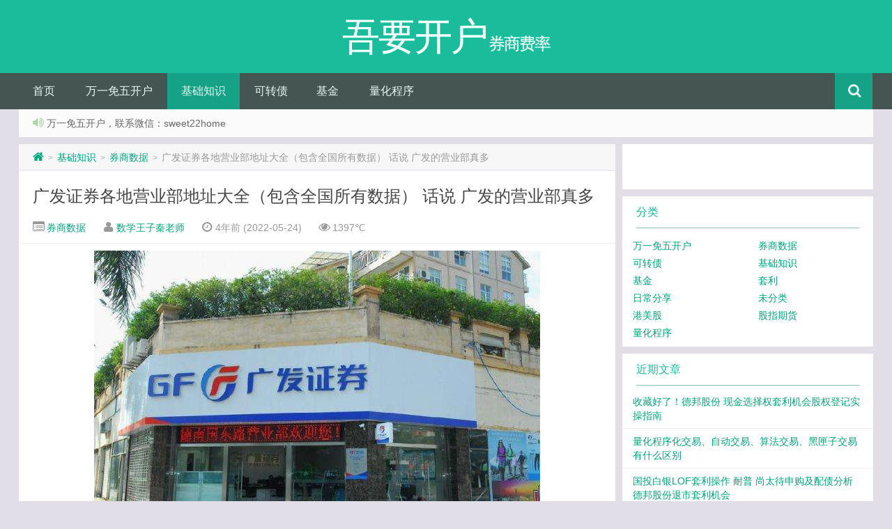

--- FILE ---
content_type: text/html; charset=UTF-8
request_url: https://kaihu51.com/basic/139
body_size: 22167
content:
<!DOCTYPE HTML>
<html>
<head>
<meta charset="UTF-8">
<meta http-equiv="X-UA-Compatible" content="IE=10,IE=9,IE=8">
<meta name="viewport" content="width=device-width, initial-scale=1.0, user-scalable=0, minimum-scale=1.0, maximum-scale=1.0">
<title>广发证券各地营业部地址大全（包含全国所有数据） 话说 广发的营业部真多 &#8211; 吾要开户</title>
<script>
window._deel = {name: '吾要开户',url: 'https://kaihu51.com/wp-content/themes/yusi', ajaxpager: '', commenton: 0, roll: [,]}
</script>
<meta name='robots' content='max-image-preview:large' />
<link rel='dns-prefetch' href='//imgcache.qq.com' />
<link rel='dns-prefetch' href='//s.w.org' />
<script type="text/javascript">
window._wpemojiSettings = {"baseUrl":"https:\/\/s.w.org\/images\/core\/emoji\/13.1.0\/72x72\/","ext":".png","svgUrl":"https:\/\/s.w.org\/images\/core\/emoji\/13.1.0\/svg\/","svgExt":".svg","source":{"concatemoji":"https:\/\/kaihu51.com\/wp-includes\/js\/wp-emoji-release.min.js?ver=5.9.3"}};
/*! This file is auto-generated */
!function(e,a,t){var n,r,o,i=a.createElement("canvas"),p=i.getContext&&i.getContext("2d");function s(e,t){var a=String.fromCharCode;p.clearRect(0,0,i.width,i.height),p.fillText(a.apply(this,e),0,0);e=i.toDataURL();return p.clearRect(0,0,i.width,i.height),p.fillText(a.apply(this,t),0,0),e===i.toDataURL()}function c(e){var t=a.createElement("script");t.src=e,t.defer=t.type="text/javascript",a.getElementsByTagName("head")[0].appendChild(t)}for(o=Array("flag","emoji"),t.supports={everything:!0,everythingExceptFlag:!0},r=0;r<o.length;r++)t.supports[o[r]]=function(e){if(!p||!p.fillText)return!1;switch(p.textBaseline="top",p.font="600 32px Arial",e){case"flag":return s([127987,65039,8205,9895,65039],[127987,65039,8203,9895,65039])?!1:!s([55356,56826,55356,56819],[55356,56826,8203,55356,56819])&&!s([55356,57332,56128,56423,56128,56418,56128,56421,56128,56430,56128,56423,56128,56447],[55356,57332,8203,56128,56423,8203,56128,56418,8203,56128,56421,8203,56128,56430,8203,56128,56423,8203,56128,56447]);case"emoji":return!s([10084,65039,8205,55357,56613],[10084,65039,8203,55357,56613])}return!1}(o[r]),t.supports.everything=t.supports.everything&&t.supports[o[r]],"flag"!==o[r]&&(t.supports.everythingExceptFlag=t.supports.everythingExceptFlag&&t.supports[o[r]]);t.supports.everythingExceptFlag=t.supports.everythingExceptFlag&&!t.supports.flag,t.DOMReady=!1,t.readyCallback=function(){t.DOMReady=!0},t.supports.everything||(n=function(){t.readyCallback()},a.addEventListener?(a.addEventListener("DOMContentLoaded",n,!1),e.addEventListener("load",n,!1)):(e.attachEvent("onload",n),a.attachEvent("onreadystatechange",function(){"complete"===a.readyState&&t.readyCallback()})),(n=t.source||{}).concatemoji?c(n.concatemoji):n.wpemoji&&n.twemoji&&(c(n.twemoji),c(n.wpemoji)))}(window,document,window._wpemojiSettings);
</script>
<style type="text/css">
img.wp-smiley,
img.emoji {
	display: inline !important;
	border: none !important;
	box-shadow: none !important;
	height: 1em !important;
	width: 1em !important;
	margin: 0 0.07em !important;
	vertical-align: -0.1em !important;
	background: none !important;
	padding: 0 !important;
}
</style>
	<link rel='stylesheet' id='wp-block-library-css'  href='https://kaihu51.com/wp-includes/css/dist/block-library/style.min.css?ver=5.9.3' type='text/css' media='all' />
<style id='global-styles-inline-css' type='text/css'>
body{--wp--preset--color--black: #000000;--wp--preset--color--cyan-bluish-gray: #abb8c3;--wp--preset--color--white: #ffffff;--wp--preset--color--pale-pink: #f78da7;--wp--preset--color--vivid-red: #cf2e2e;--wp--preset--color--luminous-vivid-orange: #ff6900;--wp--preset--color--luminous-vivid-amber: #fcb900;--wp--preset--color--light-green-cyan: #7bdcb5;--wp--preset--color--vivid-green-cyan: #00d084;--wp--preset--color--pale-cyan-blue: #8ed1fc;--wp--preset--color--vivid-cyan-blue: #0693e3;--wp--preset--color--vivid-purple: #9b51e0;--wp--preset--gradient--vivid-cyan-blue-to-vivid-purple: linear-gradient(135deg,rgba(6,147,227,1) 0%,rgb(155,81,224) 100%);--wp--preset--gradient--light-green-cyan-to-vivid-green-cyan: linear-gradient(135deg,rgb(122,220,180) 0%,rgb(0,208,130) 100%);--wp--preset--gradient--luminous-vivid-amber-to-luminous-vivid-orange: linear-gradient(135deg,rgba(252,185,0,1) 0%,rgba(255,105,0,1) 100%);--wp--preset--gradient--luminous-vivid-orange-to-vivid-red: linear-gradient(135deg,rgba(255,105,0,1) 0%,rgb(207,46,46) 100%);--wp--preset--gradient--very-light-gray-to-cyan-bluish-gray: linear-gradient(135deg,rgb(238,238,238) 0%,rgb(169,184,195) 100%);--wp--preset--gradient--cool-to-warm-spectrum: linear-gradient(135deg,rgb(74,234,220) 0%,rgb(151,120,209) 20%,rgb(207,42,186) 40%,rgb(238,44,130) 60%,rgb(251,105,98) 80%,rgb(254,248,76) 100%);--wp--preset--gradient--blush-light-purple: linear-gradient(135deg,rgb(255,206,236) 0%,rgb(152,150,240) 100%);--wp--preset--gradient--blush-bordeaux: linear-gradient(135deg,rgb(254,205,165) 0%,rgb(254,45,45) 50%,rgb(107,0,62) 100%);--wp--preset--gradient--luminous-dusk: linear-gradient(135deg,rgb(255,203,112) 0%,rgb(199,81,192) 50%,rgb(65,88,208) 100%);--wp--preset--gradient--pale-ocean: linear-gradient(135deg,rgb(255,245,203) 0%,rgb(182,227,212) 50%,rgb(51,167,181) 100%);--wp--preset--gradient--electric-grass: linear-gradient(135deg,rgb(202,248,128) 0%,rgb(113,206,126) 100%);--wp--preset--gradient--midnight: linear-gradient(135deg,rgb(2,3,129) 0%,rgb(40,116,252) 100%);--wp--preset--duotone--dark-grayscale: url('#wp-duotone-dark-grayscale');--wp--preset--duotone--grayscale: url('#wp-duotone-grayscale');--wp--preset--duotone--purple-yellow: url('#wp-duotone-purple-yellow');--wp--preset--duotone--blue-red: url('#wp-duotone-blue-red');--wp--preset--duotone--midnight: url('#wp-duotone-midnight');--wp--preset--duotone--magenta-yellow: url('#wp-duotone-magenta-yellow');--wp--preset--duotone--purple-green: url('#wp-duotone-purple-green');--wp--preset--duotone--blue-orange: url('#wp-duotone-blue-orange');--wp--preset--font-size--small: 13px;--wp--preset--font-size--medium: 20px;--wp--preset--font-size--large: 36px;--wp--preset--font-size--x-large: 42px;}.has-black-color{color: var(--wp--preset--color--black) !important;}.has-cyan-bluish-gray-color{color: var(--wp--preset--color--cyan-bluish-gray) !important;}.has-white-color{color: var(--wp--preset--color--white) !important;}.has-pale-pink-color{color: var(--wp--preset--color--pale-pink) !important;}.has-vivid-red-color{color: var(--wp--preset--color--vivid-red) !important;}.has-luminous-vivid-orange-color{color: var(--wp--preset--color--luminous-vivid-orange) !important;}.has-luminous-vivid-amber-color{color: var(--wp--preset--color--luminous-vivid-amber) !important;}.has-light-green-cyan-color{color: var(--wp--preset--color--light-green-cyan) !important;}.has-vivid-green-cyan-color{color: var(--wp--preset--color--vivid-green-cyan) !important;}.has-pale-cyan-blue-color{color: var(--wp--preset--color--pale-cyan-blue) !important;}.has-vivid-cyan-blue-color{color: var(--wp--preset--color--vivid-cyan-blue) !important;}.has-vivid-purple-color{color: var(--wp--preset--color--vivid-purple) !important;}.has-black-background-color{background-color: var(--wp--preset--color--black) !important;}.has-cyan-bluish-gray-background-color{background-color: var(--wp--preset--color--cyan-bluish-gray) !important;}.has-white-background-color{background-color: var(--wp--preset--color--white) !important;}.has-pale-pink-background-color{background-color: var(--wp--preset--color--pale-pink) !important;}.has-vivid-red-background-color{background-color: var(--wp--preset--color--vivid-red) !important;}.has-luminous-vivid-orange-background-color{background-color: var(--wp--preset--color--luminous-vivid-orange) !important;}.has-luminous-vivid-amber-background-color{background-color: var(--wp--preset--color--luminous-vivid-amber) !important;}.has-light-green-cyan-background-color{background-color: var(--wp--preset--color--light-green-cyan) !important;}.has-vivid-green-cyan-background-color{background-color: var(--wp--preset--color--vivid-green-cyan) !important;}.has-pale-cyan-blue-background-color{background-color: var(--wp--preset--color--pale-cyan-blue) !important;}.has-vivid-cyan-blue-background-color{background-color: var(--wp--preset--color--vivid-cyan-blue) !important;}.has-vivid-purple-background-color{background-color: var(--wp--preset--color--vivid-purple) !important;}.has-black-border-color{border-color: var(--wp--preset--color--black) !important;}.has-cyan-bluish-gray-border-color{border-color: var(--wp--preset--color--cyan-bluish-gray) !important;}.has-white-border-color{border-color: var(--wp--preset--color--white) !important;}.has-pale-pink-border-color{border-color: var(--wp--preset--color--pale-pink) !important;}.has-vivid-red-border-color{border-color: var(--wp--preset--color--vivid-red) !important;}.has-luminous-vivid-orange-border-color{border-color: var(--wp--preset--color--luminous-vivid-orange) !important;}.has-luminous-vivid-amber-border-color{border-color: var(--wp--preset--color--luminous-vivid-amber) !important;}.has-light-green-cyan-border-color{border-color: var(--wp--preset--color--light-green-cyan) !important;}.has-vivid-green-cyan-border-color{border-color: var(--wp--preset--color--vivid-green-cyan) !important;}.has-pale-cyan-blue-border-color{border-color: var(--wp--preset--color--pale-cyan-blue) !important;}.has-vivid-cyan-blue-border-color{border-color: var(--wp--preset--color--vivid-cyan-blue) !important;}.has-vivid-purple-border-color{border-color: var(--wp--preset--color--vivid-purple) !important;}.has-vivid-cyan-blue-to-vivid-purple-gradient-background{background: var(--wp--preset--gradient--vivid-cyan-blue-to-vivid-purple) !important;}.has-light-green-cyan-to-vivid-green-cyan-gradient-background{background: var(--wp--preset--gradient--light-green-cyan-to-vivid-green-cyan) !important;}.has-luminous-vivid-amber-to-luminous-vivid-orange-gradient-background{background: var(--wp--preset--gradient--luminous-vivid-amber-to-luminous-vivid-orange) !important;}.has-luminous-vivid-orange-to-vivid-red-gradient-background{background: var(--wp--preset--gradient--luminous-vivid-orange-to-vivid-red) !important;}.has-very-light-gray-to-cyan-bluish-gray-gradient-background{background: var(--wp--preset--gradient--very-light-gray-to-cyan-bluish-gray) !important;}.has-cool-to-warm-spectrum-gradient-background{background: var(--wp--preset--gradient--cool-to-warm-spectrum) !important;}.has-blush-light-purple-gradient-background{background: var(--wp--preset--gradient--blush-light-purple) !important;}.has-blush-bordeaux-gradient-background{background: var(--wp--preset--gradient--blush-bordeaux) !important;}.has-luminous-dusk-gradient-background{background: var(--wp--preset--gradient--luminous-dusk) !important;}.has-pale-ocean-gradient-background{background: var(--wp--preset--gradient--pale-ocean) !important;}.has-electric-grass-gradient-background{background: var(--wp--preset--gradient--electric-grass) !important;}.has-midnight-gradient-background{background: var(--wp--preset--gradient--midnight) !important;}.has-small-font-size{font-size: var(--wp--preset--font-size--small) !important;}.has-medium-font-size{font-size: var(--wp--preset--font-size--medium) !important;}.has-large-font-size{font-size: var(--wp--preset--font-size--large) !important;}.has-x-large-font-size{font-size: var(--wp--preset--font-size--x-large) !important;}
</style>
<style id='md-style-inline-css' type='text/css'>
 
</style>
<link rel='stylesheet' id='style-css'  href='https://kaihu51.com/wp-content/themes/yusi/style.css?ver=1.0' type='text/css' media='all' />
<script type='text/javascript' src='//imgcache.qq.com/club/weiyun/js/publics/jquery/jquery-1.8.3.min.js?ver=1.0' id='jquery-js'></script>
<script type='text/javascript' src='https://kaihu51.com/wp-content/themes/yusi/js/jquery.js?ver=1.0' id='default-js'></script>
<link rel="https://api.w.org/" href="https://kaihu51.com/wp-json/" /><link rel="alternate" type="application/json" href="https://kaihu51.com/wp-json/wp/v2/posts/139" /><link rel="canonical" href="https://kaihu51.com/basic/139" />
<link rel='shortlink' href='https://kaihu51.com/?p=139' />
<link rel="alternate" type="application/json+oembed" href="https://kaihu51.com/wp-json/oembed/1.0/embed?url=https%3A%2F%2Fkaihu51.com%2Fbasic%2F139" />
<link rel="alternate" type="text/xml+oembed" href="https://kaihu51.com/wp-json/oembed/1.0/embed?url=https%3A%2F%2Fkaihu51.com%2Fbasic%2F139&#038;format=xml" />
<meta name="keywords" content="券商数据, 基础知识">
<meta name="description" content="广发证券中国所有营业部的信息数据。 本文数据来源于官网网站，中国证券协会。  下面是所有的营业部数据，有292家实体营业部，在中国的券商里面营业部数量排名前列。 需要开通广发证券账户的可以扫描以下微信二维码联系，可开通不同营业部的费率账户。 （可以开到股票万1.2全包，可转债市场最低的沪 百万分之二，深 十万分之四，基金LOF、ETF万0.5）  附：营业部的地址，电话以及联系人信息。    营业部 营业部地址 经理 投诉电话     ">
<style type="text/css" id="custom-background-css">
body.custom-background { background-color: #e1dee8; }
</style>
	<link rel="icon" href="https://pic.kaihu51.com/wp-content/uploads/2022/05/吾要开户_副本-150x144.png" sizes="32x32" />
<link rel="icon" href="https://pic.kaihu51.com/wp-content/uploads/2022/05/吾要开户_副本.png" sizes="192x192" />
<link rel="apple-touch-icon" href="https://pic.kaihu51.com/wp-content/uploads/2022/05/吾要开户_副本.png" />
<meta name="msapplication-TileImage" content="https://pic.kaihu51.com/wp-content/uploads/2022/05/吾要开户_副本.png" />
		<style type="text/css" id="wp-custom-css">
			p{ 
	font-size: 20px;
	line-height:160%;
}		</style>
		<!--[if lt IE 9]><script src="https://kaihu51.com/wp-content/themes/yusi/js/html5.js"></script><![endif]-->
</head>
<body class="post-template-default single single-post postid-139 single-format-standard custom-background">

<header id="header" class="header">
<div class="container-inner">
 <div class="yusi-logo">
                    <a href="/">
                        <h1>
                                                        <span class="yusi-mono">吾要开户</span>
                                                        <span class="yusi-bloger">券商费率</span>
                                                    </h1>
                    </a>
    </div>
</div>

	<div id="nav-header" class="navbar">
		
		<ul class="nav">
			<li id="menu-item-12" class="menu-item menu-item-type-custom menu-item-object-custom menu-item-home menu-item-12"><a href="http://kaihu51.com">首页</a></li>
<li id="menu-item-437" class="menu-item menu-item-type-taxonomy menu-item-object-category menu-item-437"><a href="https://kaihu51.com/category/wymw">万一免五开户</a></li>
<li id="menu-item-68" class="menu-item menu-item-type-taxonomy menu-item-object-category current-post-ancestor current-menu-parent current-post-parent menu-item-has-children menu-item-68"><a href="https://kaihu51.com/category/basic">基础知识</a>
<ul class="sub-menu">
	<li id="menu-item-143" class="menu-item menu-item-type-taxonomy menu-item-object-category current-post-ancestor current-menu-parent current-post-parent menu-item-143"><a href="https://kaihu51.com/category/basic/trader">券商数据</a></li>
</ul>
</li>
<li id="menu-item-65" class="menu-item menu-item-type-taxonomy menu-item-object-category menu-item-65"><a href="https://kaihu51.com/category/kzz">可转债</a></li>
<li id="menu-item-66" class="menu-item menu-item-type-taxonomy menu-item-object-category menu-item-66"><a href="https://kaihu51.com/category/fund">基金</a></li>
<li id="menu-item-69" class="menu-item menu-item-type-taxonomy menu-item-object-category menu-item-69"><a href="https://kaihu51.com/category/quant">量化程序</a></li>
<li style="float:right;">
                    <div class="toggle-search"><i class="fa fa-search"></i></div>
<div class="search-expand" style="display: none;"><div class="search-expand-inner"><form method="get" class="searchform themeform" onsubmit="location.href='https://kaihu51.com/search/' + encodeURIComponent(this.s.value).replace(/%20/g, '+'); return false;" action="/"><div> <input type="ext" class="search" name="s" onblur="if(this.value=='')this.value='search...';" onfocus="if(this.value=='search...')this.value='';" value="search..."></div></form></div></div>
</li>
		</ul>
	</div>
	</div>
</header>
<section class="container"><div class="speedbar">
				<div class="toptip"><strong class="text-success"><i class="fa fa-volume-up"></i> </strong> 万一免五开户，联系微信：sweet22home</div>
	</div>
	<div class="content-wrap">
	<div class="content">
<div class="breadcrumbs"><a title="返回首页" href="https://kaihu51.com"><i class="fa fa-home"></i></a> <small>></small> <a href="https://kaihu51.com/category/basic">基础知识</a> <small>></small> <a href="https://kaihu51.com/category/basic/trader">券商数据</a> <small>></small> <span class="muted">广发证券各地营业部地址大全（包含全国所有数据） 话说 广发的营业部真多</span></div>
				<header class="article-header">
			<h1 class="article-title"><a href="https://kaihu51.com/basic/139">广发证券各地营业部地址大全（包含全国所有数据） 话说 广发的营业部真多</a></h1>
			<div class="meta">
				<span id="mute-category" class="muted"><i class="fa fa-list-alt"></i><a href="https://kaihu51.com/category/basic/trader"> 券商数据</a></span>				<span class="muted"><i class="fa fa-user"></i> <a href="https://kaihu51.com/author/yagamil">数学王子秦老师</a></span>
				<time class="muted"><i class="fa fa-clock-o"></i> 4年前 (2022-05-24)</time>
				<span class="muted"><i class="fa fa-eye"></i> 1397℃</span>
											</div>
		</header>
		<article class="article-content">
			<p><img src="https://pic.kaihu51.com/typora/876319010365db86d3e13aab3a8afcbf.jpeg" alt="广发证券" /></p>
<p>广发证券中国所有营业部的信息数据。</p>
<p>本文数据来源于官网网站，中国证券协会。</p>
<p><img src="https://pic.kaihu51.com/typora/20220426135917.png" alt="20220426135917" /></p>
<p>下面是所有的营业部数据，有292家实体营业部，在中国的券商里面营业部数量排名前列。</p>
<p>需要开通广发证券账户的可以扫描以下微信二维码联系，可开通不同营业部的费率账户。</p>
<p>（可以开到股票万1.2全包，可转债市场最低的沪 百万分之二，深 十万分之四，基金LOF、ETF万0.5）</p>
<p><img src="https://pic.kaihu51.com/typora/xxy_200.png" alt="xxy_200" /></p>
<p>附：营业部的地址，电话以及联系人信息。</p>
<table>
<thead>
<tr>
<th>营业部</th>
<th>营业部地址</th>
<th>经理</th>
<th>投诉电话</th>
</tr>
</thead>
<tbody>
<tr>
<td>广发证券股份有限公司珠海紫荆路证券营业部</td>
<td>广东省珠海市香洲区紫荆路188-201号商铺（214至216室）</td>
<td>梁亮</td>
<td>020-37853900</td>
</tr>
<tr>
<td>广发证券股份有限公司深圳壹方中心证券营业部</td>
<td>广东省深圳市宝安区深圳市宝安区创业一路1002号壹方中心A座1701、1702、1703、1704单元</td>
<td>聂文虑</td>
<td>0755-83263315</td>
</tr>
<tr>
<td>广发证券股份有限公司乌鲁木齐北京南路证券营业部</td>
<td>新疆维吾尔自治区乌鲁木齐市新市区新疆维吾尔自治区乌鲁木齐市新市区北京南路893号</td>
<td>谈晓冬</td>
<td>0991-2950321</td>
</tr>
<tr>
<td>广发证券股份有限公司东莞中堂证券营业部</td>
<td>广东省东莞市广东省东莞市中堂镇中兴路万和商场一楼、二楼</td>
<td>黄新悦</td>
<td>020-37853900</td>
</tr>
<tr>
<td>广发证券股份有限公司哈尔滨学府路证券营业部</td>
<td>黑龙江省哈尔滨市南岗区学府路0-1号</td>
<td>于文波</td>
<td>0451-82357020</td>
</tr>
<tr>
<td>广发证券股份有限公司中山三乡证券营业部</td>
<td>广东省中山市中山市三乡镇振华路3号三乡金融商务中心111卡之二</td>
<td>叶培枝</td>
<td>020-37853900</td>
</tr>
<tr>
<td>广发证券股份有限公司佛山南海西樵证券营业部</td>
<td>广东省佛山市南海区佛山市南海区西樵官山江浦西路45号西樵房地产大厦六楼</td>
<td>刘汉华</td>
<td>020-37853900</td>
</tr>
<tr>
<td>广发证券股份有限公司凌海国庆路证券营业部</td>
<td>辽宁省锦州市凌海市国庆路62号市府龙庭偏门市3-217</td>
<td>陈欣</td>
<td>024-22899980</td>
</tr>
<tr>
<td>广发证券股份有限公司上海中山北二路证券营业部</td>
<td>上海市虹口区上海市中山北二路1515号D段三楼</td>
<td>陈敏</td>
<td>021-50121047</td>
</tr>
<tr>
<td>广发证券股份有限公司北京建外大街证券营业部</td>
<td>北京市朝阳区北京市朝阳区建国门外大街19号国际大厦A座301</td>
<td>王晨岑</td>
<td>010-88088086</td>
</tr>
<tr>
<td>广发证券股份有限公司吉林珲春街证券营业部</td>
<td>吉林省吉林市船营区松江路49号紫光花园3号楼东网11号</td>
<td>叶洪林</td>
<td>0431-85097862</td>
</tr>
<tr>
<td>广发证券股份有限公司石家庄槐安东路证券营业部</td>
<td>河北省石家庄市裕华区槐安东路145号西美五洲SOHO第1901室</td>
<td>周瑞敏</td>
<td>0311-83630191</td>
</tr>
<tr>
<td>广发证券股份有限公司肇庆星湖大道证券营业部</td>
<td>广东省肇庆市端州区广东省肇庆市端州区星湖大道9号恒裕海湾A1、A2、A3、A5幢107商铺、207商铺之一</td>
<td>陈锡培</td>
<td>020-37853900</td>
</tr>
<tr>
<td>广发证券股份有限公司清远连江路证券营业部</td>
<td>广东省清远市清城区广东省清远市新城区金沙商务大厦三楼</td>
<td>尹永乐</td>
<td>020-37853900</td>
</tr>
<tr>
<td>广发证券股份有限公司佛山汾江中路证券营业部</td>
<td>广东省佛山市禅城区广东省佛山市禅城区汾江中路148号</td>
<td>刘峰</td>
<td>020-37853900</td>
</tr>
<tr>
<td>广发证券股份有限公司营口盼盼路证券营业部</td>
<td>辽宁省营口市站前区盼盼路南34-甲20号、甲21号</td>
<td>李成涛</td>
<td>024-22899980</td>
</tr>
<tr>
<td>广发证券股份有限公司葫芦岛海辰路证券营业部</td>
<td>辽宁省葫芦岛市龙港区辽宁省葫芦岛市龙港区海辰路30-13号T门市</td>
<td>王鹤然</td>
<td>024-22899980</td>
</tr>
<tr>
<td>广发证券股份有限公司珠海石花西路证券营业部</td>
<td>广东省珠海市香洲区珠海市香洲区九洲大道中2123号13栋生活汇商业街1-401、403、405、407、409、411、413号</td>
<td>皮海飚</td>
<td>020-37853900</td>
</tr>
<tr>
<td>广发证券股份有限公司中山兴中道证券营业部</td>
<td>广东省中山市广东省中山市石岐区兴中道6号假日广场一幢309、310、311、312、313、315</td>
<td>周钊赞</td>
<td>020-37853900</td>
</tr>
<tr>
<td>广发证券股份有限公司西安南广济街证券营业部</td>
<td>陕西省西安市碑林区陕西省西安市碑林区南广济街30号</td>
<td>张卫东</td>
<td>029-88361713</td>
</tr>
<tr>
<td>广发证券股份有限公司汕头梅溪东路证券营业部</td>
<td>广东省汕头市龙湖区广东省汕头市龙湖区梅溪东路经济综合楼北侧</td>
<td>杨世伟</td>
<td>020-37853900</td>
</tr>
<tr>
<td>广发证券股份有限公司贵阳延安中路证券营业部</td>
<td>贵州省贵阳市云岩区延安中路48-56号世贸广场B区6楼</td>
<td>苏亚萍</td>
<td>0851-6904175</td>
</tr>
<tr>
<td>广发证券股份有限公司温州瓯江路证券营业部</td>
<td>浙江省温州市鹿城区温州市瓯江路锦玉园4、5幢121、122室</td>
<td>项剑赛</td>
<td>0571-88473333</td>
</tr>
<tr>
<td>广发证券股份有限公司上海西藏南路证券营业部</td>
<td>上海市市辖区黄浦区上海市黄浦区西藏南路518-528号401、402室</td>
<td>狄妮</td>
<td>021-50121047</td>
</tr>
<tr>
<td>广发证券股份有限公司罗定人民南路证券营业部</td>
<td>广东省云浮市罗定市广东省罗定市人民南路239号同富商住楼（一）第三层C区之一</td>
<td>刘江</td>
<td>020-37853900</td>
</tr>
<tr>
<td>广发证券股份有限公司呼和浩特新华东街证券营业部</td>
<td>内蒙古自治区呼和浩特市赛罕区新华东街26号万达广场</td>
<td>任智强</td>
<td>0471-4688865</td>
</tr>
<tr>
<td>广发证券股份有限公司东莞大朗证券营业部</td>
<td>广东省东莞市朗镇大朗美景中路555号501室、502室</td>
<td>李辉标</td>
<td>020-37853900</td>
</tr>
<tr>
<td>广发证券股份有限公司汕头潮阳棉北证券营业部</td>
<td>广东省汕头市潮阳区棉北街道平南北关路铭润广场</td>
<td>陈煜治</td>
<td>020-37853900</td>
</tr>
<tr>
<td>广发证券股份有限公司台州白云山西路证券营业部</td>
<td>浙江省台州市椒江区白云山西路211号</td>
<td>林信焱</td>
<td>0571-88473333</td>
</tr>
<tr>
<td>广发证券股份有限公司上海国顺东路证券营业部</td>
<td>上海市杨浦区上海市杨浦区国顺东路234号一层二层</td>
<td>张友文</td>
<td>021-50121047</td>
</tr>
<tr>
<td>广发证券股份有限公司上海南奉公路证券营业部</td>
<td>上海市市辖区奉贤区南奉公路7228号二建大厦4层401-402室</td>
<td>焦健人</td>
<td>021-50121047</td>
</tr>
<tr>
<td>广发证券股份有限公司泰州凤凰东路证券营业部</td>
<td>江苏省泰州市海陵区凤凰东路97号</td>
<td>孙嘉悦</td>
<td>025-84575515</td>
</tr>
<tr>
<td>广发证券股份有限公司重庆金开大道证券营业部</td>
<td>重庆市市辖区渝北区北部新区金开大道90号2幢棕榈泉国际中心B座7层1号</td>
<td>乔梓涵</td>
<td>028-85541337</td>
</tr>
<tr>
<td>广发证券股份有限公司珠海横琴环岛东路证券营业部</td>
<td>广东省珠海市香洲区环岛东路1889号</td>
<td>张丽</td>
<td>020-37853900</td>
</tr>
<tr>
<td>广发证券股份有限公司福州望龙二路证券营业部</td>
<td>福建省福州市台江区宁化街道望龙二路1号（原江滨西大道东北侧）海西金融大厦6层06办公</td>
<td>李云</td>
<td>0591-87828160</td>
</tr>
<tr>
<td>广发证券股份有限公司深圳后海证券营业部</td>
<td>广东省深圳市南山区深圳市南山区海德三道卓越后海金融中心12层04-05单元</td>
<td>张宏</td>
<td>0755-83263315</td>
</tr>
<tr>
<td>广发证券股份有限公司邯郸陵园路证券营业部</td>
<td>河北省邯郸市邯山区河北省邯郸市邯山区陵园路92号地址大厦</td>
<td>王增茂</td>
<td>0311-83630191</td>
</tr>
<tr>
<td>广发证券股份有限公司珠海情侣中路证券营业部</td>
<td>广东省珠海市香洲区广东省珠海市香洲区情侣中路91号华银广场第二层</td>
<td>严伟</td>
<td>020-37853900</td>
</tr>
<tr>
<td>广发证券股份有限公司深圳深南大道证券营业部</td>
<td>广东省深圳市福田区沙头街道天安社区深南大道6011号</td>
<td>石隆志</td>
<td>0755-83263315</td>
</tr>
<tr>
<td>广发证券股份有限公司上海玉兰路证券营业部</td>
<td>上海市浦东新区玉兰路257号二、三、四层</td>
<td>杨海涛</td>
<td>021-50121047</td>
</tr>
<tr>
<td>广发证券股份有限公司东莞塘厦证券营业部</td>
<td>广东省东莞市广东省东莞市塘厦镇润塘东街六号兴怡居二层202A</td>
<td>卢柱文</td>
<td>020-37853900</td>
</tr>
<tr>
<td>广发证券股份有限公司天津西康路证券营业部</td>
<td>天津市和平区西康路与岳阳道交口赛顿中心</td>
<td>戴纪星</td>
<td>022-23136873</td>
</tr>
<tr>
<td>广发证券股份有限公司江门台山环市中路证券营业部</td>
<td>广东省江门市台山市台城环市中路38号</td>
<td>余劲雄</td>
<td>020-37853900</td>
</tr>
<tr>
<td>广发证券股份有限公司阳江体育路证券营业部</td>
<td>广东省阳江市江城区阳江市江城区体育路179号阳江国贸中心7层707房</td>
<td>聂瑞</td>
<td>020-37853900</td>
</tr>
<tr>
<td>广发证券股份有限公司武汉京汉大道证券营业部</td>
<td>湖北省武汉市江岸区湖北省武汉市江岸区京汉大道1234号中城国际一期1号楼三楼</td>
<td>孙海英</td>
<td>027-87460075</td>
</tr>
<tr>
<td>广发证券股份有限公司武汉和平大道证券营业部</td>
<td>湖北省武汉市青山区武汉市青山区和平大道1278号深国投中心</td>
<td>唐炜</td>
<td>027-87460075</td>
</tr>
<tr>
<td>广发证券股份有限公司珠海情侣南路证券营业部</td>
<td>广东省珠海市香洲区广东省珠海市香洲区情侣南路259号日华商业广场A区四楼</td>
<td>艾锦</td>
<td>020-37853900</td>
</tr>
<tr>
<td>广发证券股份有限公司新会知政中路证券营业部</td>
<td>广东省江门市新会区广东省江门市新会区会城知政中路12号粮食大厦3-4层</td>
<td>陈英翔</td>
<td>020-37853900</td>
</tr>
<tr>
<td>广发证券股份有限公司广州科韵路证券营业部</td>
<td>广东省广州市天河区广东省广州市天河区科韵路16号广州信息港C1栋首层、5楼</td>
<td>吴毕强</td>
<td>020-37853900</td>
</tr>
<tr>
<td>广发证券股份有限公司长春解放大路证券营业部</td>
<td>吉林省长春市南关区长春市南关区解放大路与大经路交汇处恒兴国际城2号楼20层2011、2012、2019、2020、2021、2022室</td>
<td>张明伟</td>
<td>0431-85097933</td>
</tr>
<tr>
<td>广发证券股份有限公司中山小榄证券营业部</td>
<td>广东省中山市中山市小榄镇升平中路10号2座404房至409房</td>
<td>黄连兵</td>
<td>020-37853900</td>
</tr>
<tr>
<td>广发证券股份有限公司上海天山路证券营业部</td>
<td>上海市长宁区上海市长宁区天山路601号1楼</td>
<td>吴海永</td>
<td>021-50121047</td>
</tr>
<tr>
<td>广发证券股份有限公司珠海敬业路证券营业部</td>
<td>广东省珠海市香洲区广东省珠海市香洲区敬业路88号1栋旺角商业文化中心三楼A区</td>
<td>刘春兰</td>
<td>020-37853900</td>
</tr>
<tr>
<td>广发证券股份有限公司梅州蕉岭证券营业部</td>
<td>广东省梅州市蕉岭县广东省梅州市蕉岭县桂岭大道塔牌集团大楼一楼</td>
<td>杨建</td>
<td>020-37853900</td>
</tr>
<tr>
<td>广发证券股份有限公司江门天长路证券营业部</td>
<td>广东省江门市蓬江区天长路45号201之一</td>
<td>季星宇</td>
<td>020-37853900</td>
</tr>
<tr>
<td>广发证券股份有限公司随州烈山大道证券营业部</td>
<td>湖北省随州市曾都区湖北省随州市曾都区烈山大道205号香港街金钟幢三楼</td>
<td>蒋骏</td>
<td>027-87460075</td>
</tr>
<tr>
<td>广发证券股份有限公司昆明广福路证券营业部</td>
<td>云南省昆明市五华区云南省昆明广福路陆家社区云南红星广场商业区8号楼2层</td>
<td>李恩洪</td>
<td>0871-65135126</td>
</tr>
<tr>
<td>广发证券股份有限公司佛山岭南大道北证券营业部</td>
<td>广东省佛山市禅城区佛山市禅城区岭南大道北100号二座岭南大厦附楼1-3层</td>
<td>安新春</td>
<td>020-37853900</td>
</tr>
<tr>
<td>广发证券股份有限公司云浮新兴新洲大道证券营业部</td>
<td>广东省云浮市新兴县新城镇新洲大道南20号新兴县丽都大酒店三楼</td>
<td>刘国良</td>
<td>020-37853900</td>
</tr>
<tr>
<td>广发证券股份有限公司慈溪浒山路证券营业部</td>
<td>浙江省宁波市慈溪市浒山街道浒山路306、308号（慈园）</td>
<td>杨建波</td>
<td>0574-87325122</td>
</tr>
<tr>
<td>广发证券股份有限公司佛山灯湖东路证券营业部</td>
<td>广东省佛山市南海区桂城街道灯湖东路1号友邦金融中心二座实际楼层第30层（名义楼层第33层）A,K单元</td>
<td>黄琪</td>
<td>020-37853900</td>
</tr>
<tr>
<td>广发证券股份有限公司西宁西大街证券营业部</td>
<td>青海省西宁市城中区西大街36号西门商厦王府井B馆写字楼10楼</td>
<td>樊玮</td>
<td>0971-8251479</td>
</tr>
<tr>
<td>广发证券股份有限公司广州锦御一街证券营业部</td>
<td>广东省广州市荔湾区锦御一街1号216、217、218、219、221房</td>
<td>袁国强</td>
<td>020-37853900</td>
</tr>
<tr>
<td>广发证券股份有限公司芜湖中兴花园证券营业部</td>
<td>安徽省芜湖市镜湖区中兴花园1#楼02</td>
<td>方舟</td>
<td>0551-62840674</td>
</tr>
<tr>
<td>广发证券股份有限公司珠海花园城证券营业部</td>
<td>广东省珠海市香洲区花园城商业街2号212号商铺及210-1号商铺</td>
<td>牛荣华</td>
<td>020-37853900</td>
</tr>
<tr>
<td>广发证券股份有限公司肇庆黄塘路证券营业部</td>
<td>广东省肇庆市端州区广东省肇庆市端州区黄塘路2号康乐花园综合楼</td>
<td>徐林</td>
<td>020-37853900</td>
</tr>
<tr>
<td>广发证券股份有限公司佛山季华路证券营业部</td>
<td>广东省佛山市禅城区广东省佛山市禅城区季华五路29号广发大厦内</td>
<td>郑军</td>
<td>020-37853900</td>
</tr>
<tr>
<td>广发证券股份有限公司揭阳揭西证券营业部</td>
<td>广东省揭阳市揭西县广东省揭阳市揭西县河婆镇霖都大道95号</td>
<td>方少光</td>
<td>020-37853900</td>
</tr>
<tr>
<td>广发证券股份有限公司济南泺源大街证券营业部</td>
<td>山东省济南市历下区山东省济南市历下区泺源大街3号</td>
<td>周勇</td>
<td>0531-86106973</td>
</tr>
<tr>
<td>广发证券股份有限公司咸阳世纪大道证券营业部</td>
<td>陕西省咸阳市秦都区陕西省咸阳市秦都区世纪大道西段华宇蓝郡一号楼商铺三层</td>
<td>田伟</td>
<td>029-88361713</td>
</tr>
<tr>
<td>广发证券股份有限公司深圳高新南一道证券营业部</td>
<td>广东省深圳市南山区广东省深圳市南山区深圳高新区南区高新南一道德赛科技大厦1层0101A-3、0802A-0802C室</td>
<td>苏惠娜</td>
<td>0755-83263315</td>
</tr>
<tr>
<td>广发证券股份有限公司张家口宣府大街证券营业部</td>
<td>河北省张家口市宣化县河北省张家口市宣化县宣府大街99号院1号楼</td>
<td>董美欣</td>
<td>0311-83630191</td>
</tr>
<tr>
<td>广发证券股份有限公司广州洛溪新城证券营业部</td>
<td>广东省广州市番禺区洛浦街洛溪新城如意中心4号之二铺2座201</td>
<td>叶雅</td>
<td>020-37853900</td>
</tr>
<tr>
<td>广发证券股份有限公司海口和平大道证券营业部</td>
<td>海南省海口市美兰区和平大道19号蓝天大厦三层B、C区</td>
<td>林秀娇</td>
<td>0898-66515262</td>
</tr>
<tr>
<td>广发证券股份有限公司揭阳临江北路证券营业部</td>
<td>广东省揭阳市榕城区广东省揭阳市榕城区临江北路汇景蓝湾2期38-43号</td>
<td>朱文生</td>
<td>020-37853900</td>
</tr>
<tr>
<td>广发证券股份有限公司武汉鹦鹉大道证券营业部</td>
<td>湖北省武汉市汉阳区湖北省武汉市鹦鹉大道271号武汉世茂锦绣长江三期9号楼商铺栋1层5室、1层35室</td>
<td>吴涛</td>
<td>027-87460075</td>
</tr>
<tr>
<td>广发证券股份有限公司大连中山路证券营业部</td>
<td>辽宁省大连市沙河口区辽宁省大连市沙河口区中山路478号</td>
<td>孙开昆</td>
<td>0411-88008531</td>
</tr>
<tr>
<td>广发证券股份有限公司广州增城荔星大道证券营业部</td>
<td>广东省广州市增城市广东省广州市增城区荔城街金竹一路51、53号</td>
<td>梁志芳</td>
<td>020-37853900</td>
</tr>
<tr>
<td>广发证券股份有限公司辽阳民主路证券营业部</td>
<td>辽宁省辽阳市白塔区辽宁省辽阳市白塔区民主路25号</td>
<td>郑东奇</td>
<td>024-22899980</td>
</tr>
<tr>
<td>广发证券股份有限公司沈阳小西路证券营业部</td>
<td>辽宁省沈阳市沈河区辽宁省沈阳市沈河区小西路82号</td>
<td>高金戈</td>
<td>024-22899980</td>
</tr>
<tr>
<td>广发证券股份有限公司杭州金华南路证券营业部</td>
<td>浙江省杭州市拱墅区金华南路355号远洋国际中心3号楼501、502、503室</td>
<td>王大乐</td>
<td>0571-88473333</td>
</tr>
<tr>
<td>广发证券股份有限公司洪湖宏伟南路证券营业部</td>
<td>湖北省荆州市洪湖市湖北省洪湖市新堤办事处宏伟南路天远时代广场B区2002、2003商铺</td>
<td>陈洪</td>
<td>027-87460075</td>
</tr>
<tr>
<td>广发证券股份有限公司珠海凤凰北路证券营业部</td>
<td>广东省珠海市香洲区凤凰北路2000号泉福汇A1、C1铺位</td>
<td>秦湘平</td>
<td>020-37853900</td>
</tr>
<tr>
<td>广发证券股份有限公司石家庄建设北大街证券营业部</td>
<td>河北省石家庄市长安区建设北大街44号瀚科大厦604-609</td>
<td>贾永波</td>
<td>0311-83630191</td>
</tr>
<tr>
<td>广发证券股份有限公司上海水清南路证券营业部</td>
<td>上海市闵行区水清南路20号3楼301室</td>
<td>郜翔</td>
<td>021-50121047</td>
</tr>
<tr>
<td>广发证券股份有限公司佛山顺德诚德路证券营业部</td>
<td>广东省佛山市顺德区滘镇君兰社区诚德路1号</td>
<td>程佩珊</td>
<td>020-37853900</td>
</tr>
<tr>
<td>广发证券股份有限公司抚顺丹东路证券营业部</td>
<td>辽宁省抚顺市望花区丹东路东段1-1号楼非住宅1跃2层3号</td>
<td>佟辉</td>
<td>024-22899980</td>
</tr>
<tr>
<td>广发证券股份有限公司宜兴东虹东路证券营业部</td>
<td>江苏省无锡市宜兴市宜城街道东虹路587号</td>
<td>周旭东</td>
<td>025-84575515</td>
</tr>
<tr>
<td>广发证券股份有限公司江门恩平证券营业部</td>
<td>广东省江门市恩平市恩平市恩城美华东路101星河湾畔花园5栋商铺11、12号</td>
<td>吴晓滨</td>
<td>020-37853900</td>
</tr>
<tr>
<td>广发证券股份有限公司上海浦东南路证券营业部</td>
<td>上海市市辖区浦东新区上海市浦东南路528号北1704、1705、1706</td>
<td>庞艳超</td>
<td>021-50121047</td>
</tr>
<tr>
<td>广发证券股份有限公司上海唐安路证券营业部</td>
<td>上海市浦东新区上海市浦东新区唐安路848、850号1层</td>
<td>施卫华</td>
<td>021-50121047</td>
</tr>
<tr>
<td>广发证券股份有限公司上海顾北路证券营业部</td>
<td>上海市宝山区上海市宝山区顾北路586号、588-590号二层</td>
<td>沈琦</td>
<td>021-50121047</td>
</tr>
<tr>
<td>广发证券股份有限公司福州儒江西路证券营业部</td>
<td>福建省福州市马尾区马尾街道江滨东大道68号名城港湾二区88#、89#、90#、91#、92#、93#楼连接体二层22-26号店面(自贸试验区内)</td>
<td>陈艺坚</td>
<td>0591-87828160</td>
</tr>
<tr>
<td>广发证券股份有限公司上海秀沿路证券营业部</td>
<td>上海市市辖区浦东新区秀沿路1161号116室、216室</td>
<td>刘舒</td>
<td>021-50121047</td>
</tr>
<tr>
<td>广发证券股份有限公司西安曲江芙蓉南路证券营业部</td>
<td>陕西省西安市新城区曲江新区芙蓉南路3号中海大厦12层03单元</td>
<td>王耀辉</td>
<td>029-88361713</td>
</tr>
<tr>
<td>广发证券股份有限公司西安浐灞大道证券营业部</td>
<td>陕西省西安市新城区浐灞生态区浐灞大道1号外事大厦15-4-02号</td>
<td>袁兆勇</td>
<td>029-88361713</td>
</tr>
<tr>
<td>广发证券股份有限公司成都天府大道证券营业部</td>
<td>四川省成都市高新区中国（四川）自由贸易试验区成都高新区天府大道北段1199号3栋19层1907、1908号</td>
<td>刘臻</td>
<td>028-85541337</td>
</tr>
<tr>
<td>广发证券股份有限公司福州鳌峰路证券营业部</td>
<td>福建省福州市台江区曙光路 118 号宇洋中央金座</td>
<td>陈尚娟</td>
<td>0591-83055872</td>
</tr>
<tr>
<td>广发证券股份有限公司佛山顺德南国东路证券营业部</td>
<td>广东省佛山市顺德区广东省佛山市顺德区大良府又居委会南国东路388号美的广场204号、207号铺</td>
<td>李密</td>
<td>020-37853900</td>
</tr>
<tr>
<td>广发证券股份有限公司佛山顺德容桂证券营业部</td>
<td>广东省佛山市顺德区容桂街道振华社区桂洲大道中海骏达广场1座29层2903单元之一</td>
<td>梁冬明</td>
<td>020-37853900</td>
</tr>
<tr>
<td>广发证券股份有限公司西安未央路证券营业部</td>
<td>陕西省西安市未央区西安经济技术开发区凤城二路10号天地时代广场1幢1单元10708、10709室</td>
<td>邝饬</td>
<td>029-88361713</td>
</tr>
<tr>
<td>广发证券股份有限公司佛山南海狮山证券营业部</td>
<td>广东省佛山市南海区狮山镇中心城区狮城路2号风尚蓝湾2座七层办公之一、十一层</td>
<td>刘枫</td>
<td>020-37853900</td>
</tr>
<tr>
<td>广发证券股份有限公司衡水育才南大街证券营业部</td>
<td>河北省衡水市桃城区育才南大街816号财贸大厦9层905、906、907、908、909、910、911室</td>
<td>李刚</td>
<td>0311-83630191</td>
</tr>
<tr>
<td>广发证券股份有限公司荣成石岛证券营业部</td>
<td>山东省威海市荣成市石岛黄海南路118号</td>
<td>高飞</td>
<td>0531-86106973</td>
</tr>
<tr>
<td>广发证券股份有限公司宜兴东虹东路证券营业部</td>
<td>江苏省无锡市宜兴市宜城街道东虹路587号</td>
<td>周旭东</td>
<td>025-84575515</td>
</tr>
<tr>
<td>广发证券股份有限公司广州花都紫薇路证券营业部</td>
<td>广东省广州市花都区花城街桂花路61号锦东花园B1、B2、B3、B18、B19栋116铺</td>
<td>谢东</td>
<td>020-37853900</td>
</tr>
<tr>
<td>广发证券股份有限公司呼和浩特新华东街证券营业部</td>
<td>内蒙古自治区呼和浩特市赛罕区新华东街26号万达广场</td>
<td>任智强</td>
<td>0471-4688865</td>
</tr>
<tr>
<td>广发证券股份有限公司新余中山路证券营业部</td>
<td>江西省新余市渝水区城北中山路968号暨阳翡翠城1A栋101室</td>
<td>李衡</td>
<td>0791-87601133</td>
</tr>
<tr>
<td>广发证券股份有限公司佛山顺德三乐路证券营业部</td>
<td>广东省佛山市顺德区从镇乐从社区新华路A1号乐从钢贸大厦（领航国际）第106、107、205号商铺</td>
<td>陈东辉</td>
<td>020-37853900</td>
</tr>
<tr>
<td>广发证券股份有限公司珠海金湾永泰路证券营业部</td>
<td>广东省珠海市香洲区珠海市金湾区红旗镇南翔路188号商铺、190号商铺、永泰路25号商铺</td>
<td>马诚</td>
<td>020-37853900</td>
</tr>
<tr>
<td>广发证券股份有限公司上海淀山湖大道证券营业部</td>
<td>上海市市辖区青浦区盈浦街道淀山湖大道150弄32号1层、34号、盈浩路21号</td>
<td>郑世达</td>
<td>021-50121047</td>
</tr>
<tr>
<td>广发证券股份有限公司江门恩平证券营业部</td>
<td>广东省江门市恩平市恩平市恩城美华东路101星河湾畔花园5栋商铺11、12号</td>
<td>吴晓滨</td>
<td>020-37853900</td>
</tr>
<tr>
<td>广发证券股份有限公司慈溪浒山路证券营业部</td>
<td>浙江省宁波市慈溪市浒山街道浒山路306、308号（慈园）</td>
<td>杨建波</td>
<td>0574-87325122</td>
</tr>
<tr>
<td>广发证券股份有限公司珠海高新软件园路证券营业部</td>
<td>广东省珠海市香洲区唐家湾镇软件园路1号会展中心2#一层101室</td>
<td>钟建辉</td>
<td>020-37853900</td>
</tr>
<tr>
<td>广发证券股份有限公司汕头潮南峡山证券营业部</td>
<td>广东省汕头市潮南区峡山324国道南侧嘉盛华南纺织商贸城</td>
<td>刘庆斌</td>
<td>020-37853900</td>
</tr>
<tr>
<td>广发证券股份有限公司台州白云山西路证券营业部</td>
<td>浙江省台州市椒江区白云山西路211号</td>
<td>林信焱</td>
<td>0571-88473333</td>
</tr>
<tr>
<td>广发证券股份有限公司佛山南海里水证券营业部</td>
<td>广东省佛山市南海区里水镇里水大道中10号万冠广场3栋1梯1601-1604、1611、1612室</td>
<td>郑泽锴</td>
<td>020-37853900</td>
</tr>
<tr>
<td>广发证券股份有限公司拉萨金珠西路证券营业部</td>
<td>西藏自治区拉萨市城关区总部经济基地</td>
<td>王钊</td>
<td>0891-6873078</td>
</tr>
<tr>
<td>广发证券股份有限公司佛山灯湖东路证券营业部</td>
<td>广东省佛山市南海区桂城街道灯湖东路1号友邦金融中心二座实际楼层第30层（名义楼层第33层）A,K单元</td>
<td>黄琪</td>
<td>020-37853900</td>
</tr>
<tr>
<td>广发证券股份有限公司上海浦东南路证券营业部</td>
<td>上海市市辖区浦东新区上海市浦东南路528号北1704、1705、1706</td>
<td>庞艳超</td>
<td>021-50121047</td>
</tr>
<tr>
<td>广发证券股份有限公司上海唐安路证券营业部</td>
<td>上海市浦东新区上海市浦东新区唐安路848、850号1层</td>
<td>施卫华</td>
<td>021-50121047</td>
</tr>
<tr>
<td>广发证券股份有限公司上海万安街证券营业部</td>
<td>上海市市辖区浦东新区高行镇万安街264号</td>
<td>缪振勇</td>
<td>021-50121047</td>
</tr>
<tr>
<td>广发证券股份有限公司上海国顺东路证券营业部</td>
<td>上海市杨浦区上海市杨浦区国顺东路234号一层二层</td>
<td>张友文</td>
<td>021-50121047</td>
</tr>
<tr>
<td>广发证券股份有限公司上海南奉公路证券营业部</td>
<td>上海市市辖区奉贤区南奉公路7228号二建大厦4层401-402室</td>
<td>焦健人</td>
<td>021-50121047</td>
</tr>
<tr>
<td>广发证券股份有限公司上海顾北路证券营业部</td>
<td>上海市宝山区上海市宝山区顾北路586号、588-590号二层</td>
<td>沈琦</td>
<td>021-50121047</td>
</tr>
<tr>
<td>广发证券股份有限公司上海龙华路证券营业部</td>
<td>上海市徐汇区龙华路1887号3幢1楼103A、2幢2楼204B-1</td>
<td>杨晓宁</td>
<td>021-50121047</td>
</tr>
<tr>
<td>广发证券股份有限公司上海曹安公路证券营业部</td>
<td>上海市市辖区嘉定区真新街道曹安公路1615号1层1G-1</td>
<td>胡一舟</td>
<td>021-50121047</td>
</tr>
<tr>
<td>广发证券股份有限公司扬州扬子江北路证券营业部</td>
<td>江苏省扬州市邗江区扬子江北路413号双桥商务会所2001室、2001-1室</td>
<td>张伟</td>
<td>025-84575515</td>
</tr>
<tr>
<td>广发证券股份有限公司深圳前海证券营业部</td>
<td>广东省深圳市南山区深圳市前海深港合作区南山街道桂湾五路128号前海深港基金小镇</td>
<td>杨艺</td>
<td>0755-83263315</td>
</tr>
<tr>
<td>广发证券股份有限公司广州寺右新马路证券营业部</td>
<td>广东省广州市越秀区广州市越秀区寺右新马路111-115号2628房</td>
<td>李天俊</td>
<td>020-37853900</td>
</tr>
<tr>
<td>广发证券股份有限公司泰州凤凰东路证券营业部</td>
<td>江苏省泰州市海陵区凤凰东路97号</td>
<td>孙嘉悦</td>
<td>025-84575515</td>
</tr>
<tr>
<td>广发证券股份有限公司广州锦御一街证券营业部</td>
<td>广东省广州市荔湾区锦御一街1号216、217、218、219、221房</td>
<td>袁国强</td>
<td>020-37853900</td>
</tr>
<tr>
<td>广发证券股份有限公司广州广州大道南证券营业部</td>
<td>广东省广州市海珠区广州市海珠区广州大道南907号商铺自编之4-6</td>
<td>王亚欣</td>
<td>020-37853900</td>
</tr>
<tr>
<td>广发证券股份有限公司银川民族南街证券营业部</td>
<td>宁夏回族自治区银川市兴庆区民族南街240号光耀大厦9层919号</td>
<td>汪坤</td>
<td>0951-6025924</td>
</tr>
<tr>
<td>广发证券股份有限公司西宁西大街证券营业部</td>
<td>青海省西宁市城中区西大街36号西门商厦王府井B馆写字楼10楼</td>
<td>樊玮</td>
<td>0971-8251479</td>
</tr>
<tr>
<td>广发证券股份有限公司福州儒江西路证券营业部</td>
<td>福建省福州市马尾区马尾街道江滨东大道68号名城港湾二区88#、89#、90#、91#、92#、93#楼连接体二层22-26号店面(自贸试验区内)</td>
<td>陈艺坚</td>
<td>0591-87828160</td>
</tr>
<tr>
<td>广发证券股份有限公司鞍山千山中路证券营业部</td>
<td>辽宁省鞍山市铁东区千山中路16甲</td>
<td>孙施</td>
<td>024-22899980</td>
</tr>
<tr>
<td>广发证券股份有限公司承德裕华路证券营业部</td>
<td>河北省承德市双桥区河北省承德市双桥区裕华路工贸城商业楼501铺</td>
<td>李响</td>
<td>0311-83630191</td>
</tr>
<tr>
<td>广发证券股份有限公司福清福和路证券营业部</td>
<td>福建省福州市福清市音西街道福和路88号福建福清汇通农村商业银行股份有限公司总部大楼</td>
<td>李伟</td>
<td>0591-87828160</td>
</tr>
<tr>
<td>广发证券股份有限公司晋江崇德路证券营业部</td>
<td>福建省泉州市晋江市青阳街道崇德路晋江金融广场3栋1501号</td>
<td>吴志荣</td>
<td>0591-87828160</td>
</tr>
<tr>
<td>广发证券股份有限公司茂名高州高凉中路证券营业部</td>
<td>广东省茂名市高州市高凉中路沙河南四区55号（怡景花园12、13幢）2号商铺</td>
<td>莫佳荣</td>
<td>020-37853900</td>
</tr>
<tr>
<td>广发证券股份有限公司东莞常平证券营业部</td>
<td>广东省东莞市常平镇常平大道3号603室</td>
<td>江立基</td>
<td>020-37853900</td>
</tr>
<tr>
<td>广发证券股份有限公司武汉中北路证券营业部</td>
<td>湖北省武汉市武昌区中北路227号</td>
<td>陈巍东</td>
<td>027-87460075</td>
</tr>
<tr>
<td>广发证券股份有限公司葫芦岛海辰路证券营业部</td>
<td>辽宁省葫芦岛市龙港区辽宁省葫芦岛市龙港区海辰路30-13号T门市</td>
<td>王鹤然</td>
<td>024-22899980</td>
</tr>
<tr>
<td>广发证券股份有限公司沧州黄河东路证券营业部</td>
<td>河北省沧州市沧　县河北省沧州市新华区黄河东路市政大厦3楼</td>
<td>张迎春</td>
<td>0311-83630191</td>
</tr>
<tr>
<td>广发证券股份有限公司上海东方路证券营业部</td>
<td>上海市市辖区浦东新区上海市浦东新区东方路710号305室</td>
<td>刘泽林</td>
<td>021-50121047</td>
</tr>
<tr>
<td>广发证券股份有限公司普洱振兴路证券营业部</td>
<td>云南省思茅市普洱哈尼族彝族自治县云南省普洱市思茅区振兴中路27号6楼</td>
<td>李忠渊</td>
<td>0871-65135126</td>
</tr>
<tr>
<td>广发证券股份有限公司荆州江津路证券营业部</td>
<td>湖北省荆州市沙市区湖北省荆州市沙市区肉联居江津路（农业局综合楼）1-2楼</td>
<td>胡波</td>
<td>027-87460075</td>
</tr>
<tr>
<td>广发证券股份有限公司文昌谷鸿大道证券营业部</td>
<td>海南省文昌市海南省文昌市文城镇谷鸿大道20号诒喜小区D型1幢10号一、二层</td>
<td>郑筠</td>
<td>0898-66515262</td>
</tr>
<tr>
<td>广发证券股份有限公司广州增城荔星大道证券营业部</td>
<td>广东省广州市增城市广东省广州市增城区荔城街金竹一路51、53号</td>
<td>梁志芳</td>
<td>020-37853900</td>
</tr>
<tr>
<td>广发证券股份有限公司北京广安门内大街证券营业部</td>
<td>北京市西城区北京市西城区广安门内大街316号6层</td>
<td>申君平</td>
<td>010-88088086</td>
</tr>
<tr>
<td>广发证券股份限公司宜昌东山大道证券营业部</td>
<td>湖北省宜昌市西陵区湖北省宜昌市西陵区东山大道119号三峡日报社5楼</td>
<td>李志会</td>
<td>027-87460075</td>
</tr>
<tr>
<td>广发证券股份有限公司广州从化河滨南路证券营业部</td>
<td>广东省广州市从化市街口街河滨南路68号首层、二层自编之一</td>
<td>黄美娴</td>
<td>020-37853900</td>
</tr>
<tr>
<td>广发证券股份有限公司宁波丽园北路证券营业部</td>
<td>浙江省宁波市海曙区宁波市海曙区丽园北路1534号</td>
<td>罗建维</td>
<td>0574-87325122</td>
</tr>
<tr>
<td>广发证券股份有限公司北京中关村东路证券营业部</td>
<td>北京市市辖区海淀区北京市海淀区中关村东路8号东升大厦A座6层</td>
<td>陈剑文</td>
<td>010-88088086</td>
</tr>
<tr>
<td>广发证券股份有限公司梅州大埔证券营业部</td>
<td>广东省梅州市大埔县广东省梅州市大埔县湖寮镇文化路93号二、三楼</td>
<td>温力思</td>
<td>020-37853900</td>
</tr>
<tr>
<td>广发证券股份有限公司惠州博罗证券营业部</td>
<td>广东省惠州市博罗县罗阳街道城东区商业东街</td>
<td>刘丽玲</td>
<td>020-37853900</td>
</tr>
<tr>
<td>广发证券股份有限公司北京朝阳门证券营业部</td>
<td>北京市东城区北京市东城区朝阳门南大街南竹杆胡同</td>
<td>周霁</td>
<td>010-88088086</td>
</tr>
<tr>
<td>广发证券股份有限公司清远英德浈阳东路证券营业部</td>
<td>广东省清远市英德市广东省英德市英城浈阳路南桥西路东英德海螺国际大酒店309、311、316号</td>
<td>余少正</td>
<td>020-37853900</td>
</tr>
<tr>
<td>广发证券股份有限公司清远连州连州大道证券营业部</td>
<td>广东省清远市连州市广东省清远连州市连州大道38号城市广场一期综合楼308号</td>
<td>曹杰</td>
<td>020-37853900</td>
</tr>
<tr>
<td>广发证券股份有限公司大连人民路证券营业部</td>
<td>辽宁省大连市中山区辽宁省大连市中山区人民路35号纺织大厦13层、14层</td>
<td>宋明明</td>
<td>0411-88008531</td>
</tr>
<tr>
<td>广发证券股份有限公司广州康王中路证券营业部</td>
<td>广东省广州市荔湾区广州市荔湾区康王中路486号704房</td>
<td>叶绍平</td>
<td>202-37853900</td>
</tr>
<tr>
<td>广发证券股份有限公司邢台公园东街证券营业部</td>
<td>河北省邢台市桥西区邢台市桥西区公园东街518号永信小区5号楼303</td>
<td>翟志峰</td>
<td>0311-83630191</td>
</tr>
<tr>
<td>广发证券股份有限公司大连中山路证券营业部</td>
<td>辽宁省大连市沙河口区辽宁省大连市沙河口区中山路478号</td>
<td>孙开昆</td>
<td>0411-88008531</td>
</tr>
<tr>
<td>广发证券股份有限公司厦门湖滨南路证券营业部</td>
<td>福建省厦门市思明区厦门市思明区湖滨南路国贸大厦四楼</td>
<td>林玲</td>
<td>0592-5165635</td>
</tr>
<tr>
<td>广发证券股份有限公司张家口建设东街证券营业部</td>
<td>河北省张家口市桥东区河北省张家口市桥东区建设东街2号欣盛家园南苑5号楼</td>
<td>李少纯</td>
<td>0311-83630191</td>
</tr>
<tr>
<td>广发证券股份有限公司石家庄建设北大街证券营业部</td>
<td>河北省石家庄市长安区建设北大街44号瀚科大厦604-609</td>
<td>贾永波</td>
<td>0311-83630191</td>
</tr>
<tr>
<td>广发证券股份有限公司梅州蕉岭证券营业部</td>
<td>广东省梅州市蕉岭县广东省梅州市蕉岭县桂岭大道塔牌集团大楼一楼</td>
<td>杨建</td>
<td>020-37853900</td>
</tr>
<tr>
<td>广发证券股份有限公司保定七一中路证券营业部部</td>
<td>河北省保定市南市区河北省保定市莲池区七一中路108号</td>
<td>曹占勇</td>
<td>0311-83630191</td>
</tr>
<tr>
<td>广发证券股份有限公司唐山大里路证券营业部</td>
<td>河北省唐山市路北区河北省唐山市路北区大里路125号综合服务楼东侧1-2层</td>
<td>刘泽刚</td>
<td>0311-83630191</td>
</tr>
<tr>
<td>广发证券股份有限公司江门鹤山证券营业部</td>
<td>广东省江门市鹤山市沙坪街道新华城41号、42号（部分）商铺</td>
<td>林永春</td>
<td>020-37853900</td>
</tr>
<tr>
<td>广发证券股份有限公司四会市四会大道证券营业部</td>
<td>广东省肇庆市四会市广东省肇庆市四会市四会大道十座一号中国电信大楼一、二楼</td>
<td>刘扬</td>
<td>020-37853900</td>
</tr>
<tr>
<td>广发证券股份有限公司营口盼盼路证券营业部</td>
<td>辽宁省营口市站前区盼盼路南34-甲20号、甲21号</td>
<td>李成涛</td>
<td>024-22899980</td>
</tr>
<tr>
<td>广发证券股份有限公司珠海翠前北路证券营业部</td>
<td>广东省珠海市香洲区广东省珠海市香洲区翠前北路268号商铺</td>
<td>吴铁兵</td>
<td>020-37853900</td>
</tr>
<tr>
<td>广发证券股份有限公司沈阳北二中路证券营业部</td>
<td>辽宁省沈阳市铁西区北二中路18号A座13层、14层</td>
<td>乔恒顺</td>
<td>020-37853900</td>
</tr>
<tr>
<td>广发证券股份有限公司韶关曲江证券营业部</td>
<td>广东省韶关市曲江区马坝镇府前西路22号20-25号商铺</td>
<td>张少菲</td>
<td>020-37853900</td>
</tr>
<tr>
<td>广发证券股份有限公司韶关怡华路证券营业部</td>
<td>广东省韶关市武江区怡华路1号志兴华苑E幢1层E2座B区17-20号商铺（自编）</td>
<td>王辉</td>
<td>020-37853900</td>
</tr>
<tr>
<td>广发证券股份有限公司韶关南雄新城证券营业部</td>
<td>广东省韶关市南雄市广东省韶关市南雄市林荫路26号2楼</td>
<td>封其亮</td>
<td>020-37853900</td>
</tr>
<tr>
<td>广发证券股份有限公司珠海九洲大道证券营业部</td>
<td>广东省珠海市香洲区广东省珠海市香洲区吉大九洲大道东1137号</td>
<td>廖文志</td>
<td>020-37853900</td>
</tr>
<tr>
<td>广发证券股份有限公司佛山三水南丰大道证券营业部</td>
<td>广东省佛山市三水区云东海街道南丰大道3号百利达广场206、207</td>
<td>赵骄</td>
<td>020-37853900</td>
</tr>
<tr>
<td>广发证券股份有限公司广州科韵路证券营业部</td>
<td>广东省广州市天河区广东省广州市天河区科韵路16号广州信息港C1栋首层、5楼</td>
<td>吴毕强</td>
<td>020-37853900</td>
</tr>
<tr>
<td>广发证券股份有限公司珠海敬业路证券营业部</td>
<td>广东省珠海市香洲区广东省珠海市香洲区敬业路88号1栋旺角商业文化中心三楼A区</td>
<td>刘春兰</td>
<td>020-37853900</td>
</tr>
<tr>
<td>广发证券股份有限公司珠海景山路证券营业部</td>
<td>广东省珠海市香洲区吉大景山路65号黄山大厦二层、吉大景莲街4-20、26号</td>
<td>何耀</td>
<td>020-37853900</td>
</tr>
<tr>
<td>广发证券股份有限公司珠海柠溪路证券营业部</td>
<td>广东省珠海市香洲区广东省珠海市香洲区柠溪路338路太和商务中心3F楼(A)、6楼A座</td>
<td>袁向智</td>
<td>020-37853900</td>
</tr>
<tr>
<td>广发证券股份有限公司珠海情侣南路证券营业部</td>
<td>广东省珠海市香洲区广东省珠海市香洲区情侣南路259号日华商业广场A区四楼</td>
<td>艾锦</td>
<td>020-37853900</td>
</tr>
<tr>
<td>广发证券股份有限公司珠海石花西路证券营业部</td>
<td>广东省珠海市香洲区珠海市香洲区九洲大道中2123号13栋生活汇商业街1-401、403、405、407、409、411、413号</td>
<td>皮海飚</td>
<td>020-37853900</td>
</tr>
<tr>
<td>广发证券股份有限公司江门万达广场证券营业部</td>
<td>广东省江门市蓬江区江门市蓬江区江门万达广场1幢3607-3612、3621室</td>
<td>陈朝红</td>
<td>020-37853900</td>
</tr>
<tr>
<td>广发证券股份有限公司德庆香山大道东路证券营业部</td>
<td>广东省肇庆市德庆县香山大道东路1号碧桂园龙湖映翠商业街32号商铺1、2卡</td>
<td>李少军</td>
<td>020-37853900</td>
</tr>
<tr>
<td>广发证券股份有限公司佛山岭南大道北证券营业部</td>
<td>广东省佛山市禅城区佛山市禅城区岭南大道北100号二座岭南大厦附楼1-3层</td>
<td>安新春</td>
<td>020-37853900</td>
</tr>
<tr>
<td>广发证券股份有限公司新会知政中路证券营业部</td>
<td>广东省江门市新会区广东省江门市新会区会城知政中路12号粮食大厦3-4层</td>
<td>陈英翔</td>
<td>020-37853900</td>
</tr>
<tr>
<td>广发证券股份有限公司罗定人民南路证券营业部</td>
<td>广东省云浮市罗定市广东省罗定市人民南路239号同富商住楼（一）第三层C区之一</td>
<td>刘江</td>
<td>020-37853900</td>
</tr>
<tr>
<td>广发证券股份有限公司茂名高凉中路证券营业部</td>
<td>广东省茂名市茂南区广东省茂名市茂南区高凉中路9号</td>
<td>田小兰</td>
<td>020-37853900</td>
</tr>
<tr>
<td>广发证券股份有限公司江门天长路证券营业部</td>
<td>广东省江门市蓬江区天长路45号201之一</td>
<td>季星宇</td>
<td>020-37853900</td>
</tr>
<tr>
<td>广发证券股份有限公司中山市中山四路证券营业部</td>
<td>广东省中山市广东省中山市东区中山四路35号财富大厦一、二楼</td>
<td>李伟雄</td>
<td>020-37853900</td>
</tr>
<tr>
<td>广发证券股份有限公司中山小榄证券营业部</td>
<td>广东省中山市中山市小榄镇升平中路10号2座404房至409房</td>
<td>黄连兵</td>
<td>020-37853900</td>
</tr>
<tr>
<td>广发证券股份有限公司云浮浩林东路证券营业部</td>
<td>广东省云浮市云城区广东省云浮市云城区浩林东路2号中国人民财产保险股份有限公司云浮分公司C幢一、二层</td>
<td>彭文艺</td>
<td>020-37853900</td>
</tr>
<tr>
<td>广发证券股份有限公司中山兴中道证券营业部</td>
<td>广东省中山市广东省中山市石岐区兴中道6号假日广场一幢309、310、311、312、313、315</td>
<td>周钊赞</td>
<td>020-37853900</td>
</tr>
<tr>
<td>广发证券股份有限公司潮州潮枫路证券营业部</td>
<td>广东省潮州市湘桥区潮枫路电信大楼一层</td>
<td>林淳敏</td>
<td>020-37853900</td>
</tr>
<tr>
<td>广发证券股份有限公司广州环市东路证券营业部</td>
<td>广东省广州市越秀区广东省广州市越秀区环市东路329号新粤新酒店附楼1-5层</td>
<td>杨富娟</td>
<td>020-37853900</td>
</tr>
<tr>
<td>广发证券股份有限公司广州黄埔大道证券营业部</td>
<td>广东省广州市天河区黄埔大道西路201号之1三层303号、304号、306号、308号</td>
<td>韩昶</td>
<td>020-37853900</td>
</tr>
<tr>
<td>广发证券股份有限公司广州农林下路证券营业部</td>
<td>广东省广州市越秀区农林下路83号广发银行大厦13楼1301-A房、1楼101房</td>
<td>杨玲</td>
<td>020-37853900</td>
</tr>
<tr>
<td>广发证券股份有限公司广州中山三路中华广场证券营业部</td>
<td>广东省广州市越秀区广东省广州市越秀区中山三路33号中华国际中心B塔26楼</td>
<td>李定江</td>
<td>020-37853900</td>
</tr>
<tr>
<td>广发证券股份有限公司珠海凤凰北路证券营业部</td>
<td>广东省珠海市香洲区凤凰北路2000号泉福汇A1、C1铺位</td>
<td>秦湘平</td>
<td>020-37853900</td>
</tr>
<tr>
<td>广发证券股份有限公司惠州下埔路证券营业部</td>
<td>广东省惠州市惠城区广东省惠州市惠城区下埔大道3号广发证券大厦</td>
<td>潘英</td>
<td>020-37853900</td>
</tr>
<tr>
<td>广发证券股份有限公司东莞东城证券营业部</td>
<td>广东省东莞市广东省东莞市东城区东城南路联和大厦五楼</td>
<td>马旻</td>
<td>020-37853900</td>
</tr>
<tr>
<td>广发证券股份有限公司汕头梅溪东路证券营业部</td>
<td>广东省汕头市龙湖区广东省汕头市龙湖区梅溪东路经济综合楼北侧</td>
<td>杨世伟</td>
<td>020-37853900</td>
</tr>
<tr>
<td>广发证券股份有限公司锦州市府路证券营业部</td>
<td>辽宁省锦州市太和区市府路亿隆国际1-182号、1-188号、1-189号</td>
<td>丁放</td>
<td>024-22899980</td>
</tr>
<tr>
<td>广发证券股份有限公司辽阳民主路证券营业部</td>
<td>辽宁省辽阳市白塔区辽宁省辽阳市白塔区民主路25号</td>
<td>郑东奇</td>
<td>024-22899980</td>
</tr>
<tr>
<td>广发证券股份有限公司西安南广济街证券营业部</td>
<td>陕西省西安市碑林区陕西省西安市碑林区南广济街30号</td>
<td>张卫东</td>
<td>029-88361713</td>
</tr>
<tr>
<td>广发证券股份有限公司沈阳小西路证券营业部</td>
<td>辽宁省沈阳市沈河区辽宁省沈阳市沈河区小西路82号</td>
<td>高金戈</td>
<td>024-22899980</td>
</tr>
<tr>
<td>广发证券股份有限公司吉林吉林大街证券营业部</td>
<td>吉林省吉林市丰满区吉林省吉林市丰满区吉林大街91号世纪嘉园小区3号楼三层307室、四层</td>
<td>冉煜</td>
<td>0431-85097933</td>
</tr>
<tr>
<td>广发证券股份有限公司昆明广福路证券营业部</td>
<td>云南省昆明市五华区云南省昆明广福路陆家社区云南红星广场商业区8号楼2层</td>
<td>李恩洪</td>
<td>0871-65135126</td>
</tr>
<tr>
<td>广发证券股份有限公司长春解放大路证券营业部</td>
<td>吉林省长春市南关区长春市南关区解放大路与大经路交汇处恒兴国际城2号楼20层2011、2012、2019、2020、2021、2022室</td>
<td>张明伟</td>
<td>0431-85097933</td>
</tr>
<tr>
<td>广发证券股份有限公司上海张江路证券营业部</td>
<td>上海市市辖区浦东新区中国（上海）自由贸易试验区张江路665号1101、1102、1103、1109、1110室</td>
<td>金磊</td>
<td>021-50121047</td>
</tr>
<tr>
<td>广发证券股份有限公司贵阳延安中路证券营业部</td>
<td>贵州省贵阳市云岩区延安中路48-56号世贸广场B区6楼</td>
<td>苏亚萍</td>
<td>0851-6904175</td>
</tr>
<tr>
<td>广发证券股份有限公司重庆新南路证券营业部</td>
<td>重庆市渝北区龙山街道新南路289号龙汇苑4、5幢2-3</td>
<td>严勇</td>
<td>023-89031960</td>
</tr>
<tr>
<td>广发证券股份有限公司重庆江北嘴证券营业部</td>
<td>重庆市市辖区沙坪坝区重庆市江北区江北嘴聚贤岩广场9号国华金融中心A栋15层1504室</td>
<td>刘余川</td>
<td>023-89031960</td>
</tr>
<tr>
<td>广发证券股份有限公司重庆科园一路证券营业部</td>
<td>重庆市市辖区九龙坡区重庆市九龙坡区石桥铺科园一路3号渝高大厦三、四层</td>
<td>颜彤</td>
<td>023-89031960</td>
</tr>
<tr>
<td>广发证券股份有限公司攀枝花机场路证券营业部</td>
<td>四川省攀枝花市东　区机场路118号钢城经贸大厦1栋8层1至7号</td>
<td>刘立荣</td>
<td>028-85541337</td>
</tr>
<tr>
<td>广发证券股份有限公司上海天山路证券营业部</td>
<td>上海市长宁区上海市长宁区天山路601号1楼</td>
<td>吴海永</td>
<td>021-50121047</td>
</tr>
<tr>
<td>广发证券股份有限公司成都新光路证券营业部</td>
<td>四川省成都市武侯区四川省成都市武侯区新光路1号观南上域5栋4楼</td>
<td>王豫川</td>
<td>028-85541337</td>
</tr>
<tr>
<td>广发证券股份有限公司上海民生路证券营业部</td>
<td>上海市浦东新区上海市浦东新区民生路1286号</td>
<td>万竦</td>
<td>021-50121047</td>
</tr>
<tr>
<td>广发证券股份有限公司上海水清南路证券营业部</td>
<td>上海市闵行区水清南路20号3楼301室</td>
<td>郜翔</td>
<td>021-50121047</td>
</tr>
<tr>
<td>广发证券股份有限公司大冶新冶大道证券营业部</td>
<td>湖北省黄石市大冶市风路街道新冶大道62号（一品华府）3、4号楼1-9</td>
<td>张济涛</td>
<td>027-87460075</td>
</tr>
<tr>
<td>广发证券股份有限公司上海石泉路证券营业部</td>
<td>上海市市辖区普陀区上海市普陀区石泉路49弄1号</td>
<td>田泽民</td>
<td>021-50121047</td>
</tr>
<tr>
<td>广发证券股份有限公司上海西藏南路证券营业部</td>
<td>上海市市辖区黄浦区上海市黄浦区西藏南路518-528号401、402室</td>
<td>狄妮</td>
<td>021-50121047</td>
</tr>
<tr>
<td>广发证券股份有限公司南京水佑岗证券营业部</td>
<td>江苏省南京市鼓楼区水佑岗6号万谷京东云智慧产业园405室</td>
<td>周楠</td>
<td>025-84575515</td>
</tr>
<tr>
<td>广发证券股份有限公司洪湖宏伟南路证券营业部</td>
<td>湖北省荆州市洪湖市湖北省洪湖市新堤办事处宏伟南路天远时代广场B区2002、2003商铺</td>
<td>陈洪</td>
<td>027-87460075</td>
</tr>
<tr>
<td>广发证券股份有限公司苏州苏州大道东证券营业部</td>
<td>江苏省苏州市工业园区江苏省苏州市工业园区苏州大道东289号3楼03、04、05单元</td>
<td>陈丽峰</td>
<td>025-84575515</td>
</tr>
<tr>
<td>广发证券股份有限公司无锡太湖东大道证券营业部</td>
<td>江苏省无锡市南长区江苏省无锡市太湖东大道76、78号</td>
<td>林泓铉</td>
<td>025-84575515</td>
</tr>
<tr>
<td>广发证券股份有限公司南京汉中路证券营业部</td>
<td>江苏省南京市秦淮区汉中路189号1204室、1205室、1206室</td>
<td>陶宁</td>
<td>025-84575515</td>
</tr>
<tr>
<td>广发证券股份有限公司监利荆南大道证券营业部</td>
<td>湖北省荆州市监利县湖北省监利市容城镇荆南大道99号</td>
<td>杨茂强</td>
<td>027-87460075</td>
</tr>
<tr>
<td>广发证券股份有限公司温州瓯江路证券营业部</td>
<td>浙江省温州市鹿城区温州市瓯江路锦玉园4、5幢121、122室</td>
<td>项剑赛</td>
<td>0571-88473333</td>
</tr>
<tr>
<td>广发证券股份有限公司杭州金华南路证券营业部</td>
<td>浙江省杭州市拱墅区金华南路355号远洋国际中心3号楼501、502、503室</td>
<td>王大乐</td>
<td>0571-88473333</td>
</tr>
<tr>
<td>广发证券股份有限公司杭州延安路证券营业部</td>
<td>浙江省杭州市下城区浙江省杭州市延安路511号15层</td>
<td>吴岭</td>
<td>0571-88473333</td>
</tr>
<tr>
<td>广发证券股份有限公司绍兴云东路证券营业部</td>
<td>浙江省绍兴市越城区浙江省绍兴市越城区中兴中路300号301-308、310-312室</td>
<td>许坪杨</td>
<td>0571-88473333</td>
</tr>
<tr>
<td>广发证券股份有限公司深圳科苑路证券营业部</td>
<td>广东省深圳市南山区粤海街道科技园社区科苑路15号科兴科学园B栋B2-305</td>
<td>黄小娥</td>
<td>0371-69337560</td>
</tr>
<tr>
<td>广发证券股份有限公司西安浐灞大道证券营业部</td>
<td>陕西省西安市新城区浐灞生态区浐灞大道1号外事大厦15-4-02号</td>
<td>袁兆勇</td>
<td>029-88361713</td>
</tr>
<tr>
<td>广发证券股份有限公司深圳东滨路证券营业部</td>
<td>广东省深圳市南山区粤海街道蔚蓝海岸社区兰香一街2号海王星辰大厦1808</td>
<td>安丽丽</td>
<td>0371-69337560</td>
</tr>
<tr>
<td>广发证券股份有限公司重庆金开大道证券营业部</td>
<td>重庆市市辖区渝北区北部新区金开大道90号2幢棕榈泉国际中心B座7层1号</td>
<td>乔梓涵</td>
<td>028-85541337</td>
</tr>
<tr>
<td>广发证券股份有限公司厦门环岛东路证券营业部</td>
<td>福建省厦门市思明区厦门市思明区环岛东路1811号中航紫金广场紫金塔30层05单元、31层01单元</td>
<td>吴国梁</td>
<td>0531-86106973</td>
</tr>
<tr>
<td>广发证券股份有限公司深圳梅林路证券营业部</td>
<td>广东省深圳市福田区梅林街道梅都社区梅林路48号理想时代大厦16E</td>
<td>罗力</td>
<td>0755-83263315</td>
</tr>
<tr>
<td>广发证券股份有限公司常州竹山路证券营业部</td>
<td>江苏省常州市新北区竹山路9号河海金汇大厦一楼</td>
<td>陈阳</td>
<td>025-84575515</td>
</tr>
<tr>
<td>广发证券股份有限公司成都麓山大道证券营业部</td>
<td>四川省成都市高新区天府新区万安街道麓山大道二段18号附2号7栋1层1号</td>
<td>胡哲伟</td>
<td>024-22899980</td>
</tr>
<tr>
<td>广发证券股份有限公司芜湖中兴花园证券营业部</td>
<td>安徽省芜湖市镜湖区中兴花园1#楼02</td>
<td>方舟</td>
<td>0551-62840674</td>
</tr>
<tr>
<td>广发证券股份有限公司北京善缘街证券营业部</td>
<td>北京市海淀区善缘街1号</td>
<td>宁旭</td>
<td>010-88088086</td>
</tr>
<tr>
<td>广发证券股份有限公司西安曲江芙蓉南路证券营业部</td>
<td>陕西省西安市新城区曲江新区芙蓉南路3号中海大厦12层03单元</td>
<td>王耀辉</td>
<td>029-88361713</td>
</tr>
<tr>
<td>广发证券股份有限公司珠海花园城证券营业部</td>
<td>广东省珠海市香洲区花园城商业街2号212号商铺及210-1号商铺</td>
<td>牛荣华</td>
<td>020-37853900</td>
</tr>
<tr>
<td>广发证券股份有限公司江阴滨江西路证券营业部</td>
<td>江苏省无锡市江阴市滨江西路2号1号楼110室</td>
<td>黄晓燕</td>
<td>025-84575515</td>
</tr>
<tr>
<td>广发证券股份有限公司北京宣武门外大街证券营业部</td>
<td>北京市市辖区宣武区宣武门外大街甲1号11层1102室</td>
<td>韩征</td>
<td>010-88088086</td>
</tr>
<tr>
<td>广发证券股份有限公司上海秀沿路证券营业部</td>
<td>上海市市辖区浦东新区秀沿路1161号116室、216室</td>
<td>刘舒</td>
<td>021-50121047</td>
</tr>
<tr>
<td>广发证券股份有限公司广州临江大道证券营业部</td>
<td>广东省广州市天河区广东省广州市天河区临江大道395号1801室</td>
<td>姚立红</td>
<td>020-37853900</td>
</tr>
<tr>
<td>广发证券股份有限公司上饶茶圣路证券营业部</td>
<td>江西省上饶市信州区茶圣路169号茶圣花园9号楼</td>
<td>方堃羲</td>
<td>0791-87601133</td>
</tr>
<tr>
<td>广发证券股份有限公司广州万博二路证券营业部</td>
<td>广东省广州市番禺区南村镇万博二路98号9栋212铺</td>
<td>田沣</td>
<td>020-37853900</td>
</tr>
<tr>
<td>广发证券股份有限公司包头钢铁大街证券营业部</td>
<td>内蒙古自治区包头市青山区钢铁大街7号正翔国际S1-B81006</td>
<td>王立恒</td>
<td>0471-4688865</td>
</tr>
<tr>
<td>广发证券股份有限公司海口南海大道证券营业部</td>
<td>海南省海口市秀英区南海大道266号海口国家创业孵化中心A座</td>
<td>黄雪花</td>
<td>0898-66288660</td>
</tr>
<tr>
<td>广发证券股份有限公司石家庄中山西路证券营业部</td>
<td>河北省石家庄市桥西区中山西路36号梧桐商务中心1403室</td>
<td>刘犇</td>
<td>0311-83630191</td>
</tr>
<tr>
<td>广发证券股份有限公司珠海横琴环岛东路证券营业部</td>
<td>广东省珠海市香洲区环岛东路1889号</td>
<td>张丽</td>
<td>020-37853900</td>
</tr>
<tr>
<td>广发证券股份有限公司任丘渤海路证券营业部</td>
<td>河北省沧州市任丘市燕山道东侧渤海路北侧源平美璟5-04商铺</td>
<td>付之原</td>
<td>0311-83630191</td>
</tr>
<tr>
<td>广发证券股份有限公司广州宸悦路证券营业部</td>
<td>广东省广州市海珠区宸悦路2号1007-1008号商铺</td>
<td>张睿</td>
<td>020-37853900</td>
</tr>
<tr>
<td>广发证券股份有限公司广州黄埔东路证券营业部</td>
<td>广东省广州市黄埔区广东省广州市黄埔区黄埔东路268号怡港大厦A栋13楼</td>
<td>李霞</td>
<td>020-37853900</td>
</tr>
<tr>
<td>广发证券股份有限公司揭阳临江北路证券营业部</td>
<td>广东省揭阳市榕城区广东省揭阳市榕城区临江北路汇景蓝湾2期38-43号</td>
<td>朱文生</td>
<td>020-37853900</td>
</tr>
<tr>
<td>广发证券股份有限公司阳江体育路证券营业部</td>
<td>广东省阳江市江城区阳江市江城区体育路179号阳江国贸中心7层707房</td>
<td>聂瑞</td>
<td>020-37853900</td>
</tr>
<tr>
<td>广发证券股份有限公司佛山南海大沥证券营业部</td>
<td>广东省佛山市南海区广东省佛山市南海区大沥镇毅贤路8号龙汇大厦6层04号</td>
<td>李泳清</td>
<td>020-37853900</td>
</tr>
<tr>
<td>广发证券股份有限公司河源越王大道证券营业部</td>
<td>广东省河源市源城区广东省河源市新市区越王大道世纪年华E栋102、103、103A号</td>
<td>钟云锋</td>
<td>020-37853900</td>
</tr>
<tr>
<td>广发证券股份有限公司佛山汾江中路证券营业部</td>
<td>广东省佛山市禅城区广东省佛山市禅城区汾江中路148号</td>
<td>刘峰</td>
<td>020-37853900</td>
</tr>
<tr>
<td>广发证券股份有限公司汕头海滨路证券营业部</td>
<td>广东省汕头市金平区海滨路13号国信大厦101、201、301</td>
<td>郑益长</td>
<td>020-37853900</td>
</tr>
<tr>
<td>广发证券股份有限公司佛山南海桂城证券营业部</td>
<td>广东省佛山市南海区佛山市南海区桂城街道灯湖东路12号六层之一</td>
<td>罗名涛</td>
<td>020-37853900</td>
</tr>
<tr>
<td>广发证券股份有限公司清远连江路证券营业部</td>
<td>广东省清远市清城区广东省清远市新城区金沙商务大厦三楼</td>
<td>尹永乐</td>
<td>020-37853900</td>
</tr>
<tr>
<td>广发证券股份有限公司佛山高明跃华路证券营业部</td>
<td>广东省佛山市高明区广东省佛山市高明区荷城街道跃华路358号祥虹苑一、二层</td>
<td>陈树安</td>
<td>020-37853900</td>
</tr>
<tr>
<td>广发证券股份有限公司龙口港城大道证券营业部</td>
<td>山东省烟台市龙口市新嘉街道港城大道天鸿首府小区</td>
<td>王崇宇</td>
<td>0531-86106973</td>
</tr>
<tr>
<td>广发证券股份有限公司江门开平东兴大道证券营业部</td>
<td>广东省江门市开平市开平市长沙街道办事处东兴大道33号商业2区103铺位</td>
<td>林琼笑</td>
<td>020-37853900</td>
</tr>
<tr>
<td>广发证券股份有限公司长沙茶子山东路证券营业部</td>
<td>湖南省长沙市岳麓区观沙岭街道茶子山东路112号</td>
<td>章沛佳</td>
<td>0731-82194270</td>
</tr>
<tr>
<td>广发证券股份有限公司广州番禺环城东路证券营业部</td>
<td>广东省广州市番禺区市桥街环城东路194、196号101、102</td>
<td>金科</td>
<td>020-37853900</td>
</tr>
<tr>
<td>广发证券股份有限公司广州洛溪新城证券营业部</td>
<td>广东省广州市番禺区洛浦街洛溪新城如意中心4号之二铺2座201</td>
<td>叶雅</td>
<td>020-37853900</td>
</tr>
<tr>
<td>广发证券股份有限公司湛江海滨大道证券营业部</td>
<td>广东省湛江市霞山区广东省湛江市霞山区海滨大道南43号金祥花园3、4楼</td>
<td>陈显任</td>
<td>020-37853900</td>
</tr>
<tr>
<td>广发证券股份有限公司昆明东风西路证券营业部</td>
<td>云南省昆明市五华区云南省昆明市五华区东风西路145号香宫国际大厦4楼</td>
<td>沈卿</td>
<td>0871-65135126</td>
</tr>
<tr>
<td>广发证券股份有限公司秦皇岛和平大街证券营业部</td>
<td>河北省秦皇岛市海港区河北省秦皇岛市海港区和平大街113号</td>
<td>王忠国</td>
<td>0311-83630191</td>
</tr>
<tr>
<td>广发证券股份有限公司肇庆星湖大道证券营业部</td>
<td>广东省肇庆市端州区广东省肇庆市端州区星湖大道9号恒裕海湾A1、A2、A3、A5幢107商铺、207商铺之一</td>
<td>陈锡培</td>
<td>020-37853900</td>
</tr>
<tr>
<td>广发证券股份有限公司北京阜成门南大街证券营业部</td>
<td>北京市市辖区西城区北京市西城区阜成门南大街甲3号</td>
<td>毛国华</td>
<td>010-88088086</td>
</tr>
<tr>
<td>广发证券股份有限公司焦作人民路证券营业部</td>
<td>河南省焦作市解放区河南省焦作市解放区解放中路587号恒基财富大厦西座12楼</td>
<td>万磊</td>
<td>0371-69337560</td>
</tr>
<tr>
<td>广发证券股份有限公司杭州学院路证券营业部</td>
<td>浙江省杭州市西湖区学院路77号黄龙国际中心6幢（A楼）9层05、06室</td>
<td>傅琳</td>
<td>0571-88473333</td>
</tr>
<tr>
<td>广发证券股份有限公司阜阳颍淮大道证券营业部</td>
<td>安徽省阜阳市颍州区清河街道颍淮大道588号金悦时代小区6#商住楼107室、108室</td>
<td>眭健</td>
<td>0551-62840674</td>
</tr>
<tr>
<td>广发证券股份有限公司厦门东黄路证券营业部</td>
<td>福建省厦门市湖里区东黄路215号1807室、1808室</td>
<td>黄海龙</td>
<td>0592-5165635</td>
</tr>
<tr>
<td>广发证券股份有限公司漳州江滨路证券营业部</td>
<td>福建省漳州市龙文区湖滨路1号城投碧湖城市广场3幢B801、B802室</td>
<td>林健</td>
<td>0591-87828160</td>
</tr>
<tr>
<td>广发证券股份有限公司福州望龙二路证券营业部</td>
<td>福建省福州市台江区宁化街道望龙二路1号（原江滨西大道东北侧）海西金融大厦6层06办公</td>
<td>李云</td>
<td>0591-87828160</td>
</tr>
<tr>
<td>广发证券股份有限公司广州天河路证券营业部</td>
<td>广东省广州市天河区天河区天河路101号201房自编号202</td>
<td>孙睿</td>
<td>020-37853900</td>
</tr>
<tr>
<td>广发证券股份有限公司石家庄槐安东路证券营业部</td>
<td>河北省石家庄市裕华区槐安东路145号西美五洲SOHO第1901室</td>
<td>周瑞敏</td>
<td>0311-83630191</td>
</tr>
<tr>
<td>广发证券股份有限公司珠海市珠海大道证券营业部</td>
<td>广东省珠海市香洲区广东省珠海市香洲区珠海大道11号商铺</td>
<td>罗金凤</td>
<td>020-37853900</td>
</tr>
<tr>
<td>广发证券股份有限公司韶关解放路证券营业部</td>
<td>广东省韶关市浈江区广东省韶关市浈江区解放路40号主楼三、四层</td>
<td>钟国文</td>
<td>020-37853900</td>
</tr>
<tr>
<td>广发证券股份有限公司湖州人民路证券营业部</td>
<td>浙江省湖州市吴兴区爱山街道人民路133号爱山广场20号楼5-02室</td>
<td>刘平</td>
<td>0571-88223924</td>
</tr>
<tr>
<td>广发证券股份有限公司成都东大路证券营业部</td>
<td>四川省成都市锦江区东大路318号环球都汇广场2栋1单元4楼404号</td>
<td>李庆</td>
<td>028-85541337</td>
</tr>
</tbody>
</table>


      
	</article>
				<footer class="article-footer">
			</footer>
	<nav class="article-nav">
			<span class="article-nav-prev"><i class="fa fa-angle-double-left"></i> <a href="https://kaihu51.com/basic/138" rel="prev">国盛证券各地营业部地址大全 &#8211; 国盛证券有多少家营业部？- 原来有这么多</a></span>
			<span class="article-nav-next"><a href="https://kaihu51.com/basic/140" rel="next">华林证券各地营业部地址大全（包含全国所有数据）</a>  <i class="fa fa-angle-double-right"></i></span>
		</nav>

		<div class="related_top">
			<div class="related_posts"><ul class="related_img">

	<li class="related_box"  >
		<a href="https://kaihu51.com/basic/1469" title="最近北交所打新收益" target="_blank">
		<img src="https://kaihu51.com/wp-content/themes/yusi/timthumb.php?src=https://pic.kaihu51.com/wp-content/uploads/2026/01/20260101003656.png&h=110&w=185&q=90&zc=1&ct=1" alt="最近北交所打新收益" /><br><span class="r_title">最近北交所打新收益</span></a>
		</li>
	
	<li class="related_box"  >
		<a href="https://kaihu51.com/basic/1418" title="富途，老虎证券开始冻结零资产账号和不动户，需要海外居住证明重新激活" target="_blank">
		<img src="https://kaihu51.com/wp-content/themes/yusi/timthumb.php?src=https://pic.kaihu51.com/typorawindows/IMG_20251111_114413.jpg&h=110&w=185&q=90&zc=1&ct=1" alt="富途，老虎证券开始冻结零资产账号和不动户，需要海外居住证明重新激活" /><br><span class="r_title">富途，老虎证券开始冻结零资产账号和不动户，需要海外居住证明重新激活</span></a>
		</li>
	
	<li class="related_box"  >
		<a href="https://kaihu51.com/basic/1379" title="AI引爆智能穿戴市场火热（10大核心相关概念龙头股名单）" target="_blank">
		<img src="https://kaihu51.com/wp-content/themes/yusi/timthumb.php?src=https://pic.kaihu51.com/wp-content/uploads/2025/10/3e482fb174aade339045f30e40f33449.jpeg&h=110&w=185&q=90&zc=1&ct=1" alt="AI引爆智能穿戴市场火热（10大核心相关概念龙头股名单）" /><br><span class="r_title">AI引爆智能穿戴市场火热（10大核心相关概念龙头股名单）</span></a>
		</li>
	
	<li class="related_box"  >
		<a href="https://kaihu51.com/basic/1360" title="一文搞定北交所打新：开户要求、碎股分配与高中签率秘诀！（附测试答案）" target="_blank">
		<img src="https://kaihu51.com/wp-content/themes/yusi/timthumb.php?src=https://pic.kaihu51.com/wp-content/uploads/2025/08/0b01d97dbf71db87d8430eb085c8b1a4.jpeg&h=110&w=185&q=90&zc=1&ct=1" alt="一文搞定北交所打新：开户要求、碎股分配与高中签率秘诀！（附测试答案）" /><br><span class="r_title">一文搞定北交所打新：开户要求、碎股分配与高中签率秘诀！（附测试答案）</span></a>
		</li>
	</ul>

<div class="relates">
<ul>
<li><i class="fa fa-minus"></i><a target="_blank" href="https://kaihu51.com/basic/1469">最近北交所打新收益</a></li><li><i class="fa fa-minus"></i><a target="_blank" href="https://kaihu51.com/basic/1418">富途，老虎证券开始冻结零资产账号和不动户，需要海外居住证明重新激活</a></li><li><i class="fa fa-minus"></i><a target="_blank" href="https://kaihu51.com/basic/1379">AI引爆智能穿戴市场火热（10大核心相关概念龙头股名单）</a></li><li><i class="fa fa-minus"></i><a target="_blank" href="https://kaihu51.com/basic/1360">一文搞定北交所打新：开户要求、碎股分配与高中签率秘诀！（附测试答案）</a></li><li><i class="fa fa-minus"></i><a target="_blank" href="https://kaihu51.com/basic/1355">美股暴跌遭遇黑色星期五 股市纳指走势 抄底机会</a></li><li><i class="fa fa-minus"></i><a target="_blank" href="https://kaihu51.com/basic/1351">期权投资者考试（综合考试与分级考试）题库样板</a></li><li><i class="fa fa-minus"></i><a target="_blank" href="https://kaihu51.com/basic/1350">科创板开通要求及资产门槛（附科创板测试题目及答案）</a></li><li><i class="fa fa-minus"></i><a target="_blank" href="https://kaihu51.com/basic/1347">上证3900点！创业板开通要求及如何转签</a></li>
</ul></div></div>		</div>
									</div>
</div>
<aside class="sidebar">	
<div class="widget widget_text"><div class="textwidget"><div class="social">
</div></div></div>

<div class="widget widget_categories"><div class="title"><h2>分类</h2></div>
			<ul>
					<li class="cat-item cat-item-16"><a href="https://kaihu51.com/category/wymw" title="万一免五开户">万一免五开户</a>
</li>
	<li class="cat-item cat-item-19"><a href="https://kaihu51.com/category/basic/trader" title="券商的基本数据">券商数据</a>
</li>
	<li class="cat-item cat-item-13"><a href="https://kaihu51.com/category/kzz" title="可转债">可转债</a>
</li>
	<li class="cat-item cat-item-15"><a href="https://kaihu51.com/category/basic" title="基础知识">基础知识</a>
</li>
	<li class="cat-item cat-item-8"><a href="https://kaihu51.com/category/fund" title="基金">基金</a>
</li>
	<li class="cat-item cat-item-2"><a href="https://kaihu51.com/category/arbitrage" title="套利机会">套利</a>
</li>
	<li class="cat-item cat-item-22"><a href="https://kaihu51.com/category/daily">日常分享</a>
</li>
	<li class="cat-item cat-item-1"><a href="https://kaihu51.com/category/uncategorized">未分类</a>
</li>
	<li class="cat-item cat-item-33"><a href="https://kaihu51.com/category/hk-stocks">港美股</a>
</li>
	<li class="cat-item cat-item-6"><a href="https://kaihu51.com/category/futures">股指期货</a>
</li>
	<li class="cat-item cat-item-14"><a href="https://kaihu51.com/category/quant" title="量化程序">量化程序</a>
</li>
			</ul>

			</div>
		<div class="widget widget_recent_entries">
		<div class="title"><h2>近期文章</h2></div>
		<ul>
											<li>
					<a href="https://kaihu51.com/daily/1475">收藏好了！德邦股份 现金选择权套利机会股权登记实操指南</a>
									</li>
											<li>
					<a href="https://kaihu51.com/daily/1473">量化程序化交易、自动交易、算法交易、黑匣子交易  有什么区别</a>
									</li>
											<li>
					<a href="https://kaihu51.com/arbitrage/1471">国投白银LOF套利操作 耐普 尚太待申购及配债分析 德邦股份退市套利机会</a>
									</li>
											<li>
					<a href="https://kaihu51.com/basic/1469">最近北交所打新收益</a>
									</li>
											<li>
					<a href="https://kaihu51.com/arbitrage/1467">国投白银 嘉实黄金 LOF套利拖拉机 2026元旦假期逆回购理财攻略</a>
									</li>
					</ul>

		</div><div class="widget_text widget widget_custom_html"><div class="textwidget custom-html-widget"><h4>
多个券商开户，万一免五
</h4>
<img src="https://pic.kaihu51.com/wp-content/uploads/2022/11/xxy-size-200.png"/>
<h4>
公众号	
</h4>
<img src="https://pic.kaihu51.com/wp-content/uploads/2023/06/lhdfl-200.jpg"/></div></div><div class="widget d_tag"><div class="title"><h2></h2></div><div class="d_tags"><a title="100个话题" href="https://kaihu51.com/tag/%e8%82%a1%e7%a5%a8%e4%b8%87%e4%b8%80%e5%85%8d%e4%ba%94%ef%bc%8c%e4%bd%8e%e4%bd%a3">股票万一免五，低佣 (100)</a><a title="22个话题" href="https://kaihu51.com/tag/reits">reits (22)</a><a title="15个话题" href="https://kaihu51.com/tag/%e5%9c%ba%e5%86%85%e5%9f%ba%e9%87%91etf%e4%bd%8e%e4%bd%a3">场内基金ETF低佣 (15)</a><a title="11个话题" href="https://kaihu51.com/tag/%e5%bc%80%e6%88%b7">开户 (11)</a><a title="11个话题" href="https://kaihu51.com/tag/etf-%e4%b8%870-5">ETF 万0.5 (11)</a></div></div></aside></section>
<footer class="footer">
    <div class="footer-inner">
        <div class="copyright pull-left">
<a href="https://kaihu51.com/" title="吾要开户">吾要开户</a> <a href="https://beian.miit.gov.cn/" title="粤ICP备2022044957号-1">粤ICP备2022044957号-1</a> <a href="https://kaihu51.com/sitemap.xml" title="站点地图"> 站点地图</a>
</div>
        <div class="trackcode pull-right">
            <script>
var _hmt = _hmt || [];
(function() {
  var hm = document.createElement("script");
  hm.src = "https://hm.baidu.com/hm.js?e418ee7677aefd4c2cf5f261ecb7a62d";
  var s = document.getElementsByTagName("script")[0]; 
  s.parentNode.insertBefore(hm, s);
})();
</script>

<script>
(function(){
var el = document.createElement("script");
el.src = "https://lf1-cdn-tos.bytegoofy.com/goofy/ttzz/push.js?af82ebb3a95b0e40972194baf1f13145053c1dc3c41771422070c12f1f9bdc3130632485602430134f60bc55ca391050b680e2741bf7233a8f1da9902314a3fa";
el.id = "ttzz";
var s = document.getElementsByTagName("script")[0];
s.parentNode.insertBefore(el, s);
})(window)
</script>        </div>
    </div>
</footer>

<script>//百度 JS 链接推送代码
(function(){
    var bp = document.createElement(\\\\\\\'script\\\\\\\');
    var curProtocol = window.location.protocol.split(\\\\\\\':\\\\\\\')[0];
    if (curProtocol === \\\\\\\'https\\\\\\\') {
        bp.src = \\\\\\\'https://zz.bdstatic.com/linksubmit/push.js\\\\\\\';        
    }
    else {
        bp.src = \\\\\\\'http://push.zhanzhang.baidu.com/push.js\\\\\\\';
    }
    var s = document.getElementsByTagName(\\\\\\\"script\\\\\\\")[0];
    s.parentNode.insertBefore(bp, s);
})();</script>  <script id="module-prism-line-number"> (function($) { $(function() { $("code").each(function() { var parent_div = $(this).parent("pre"); var pre_css = $(this).attr("class"); if (typeof pre_css !== "undefined" && -1 !== pre_css.indexOf("language-")) { parent_div.addClass("line-numbers"); } }); }); })(jQuery); </script> 
</body>
</html>

<!-- Dynamic page generated in 0.217 seconds. -->
<!-- Cached page generated by WP-Super-Cache on 2026-01-21 16:13:13 -->

<!-- Compression = gzip -->